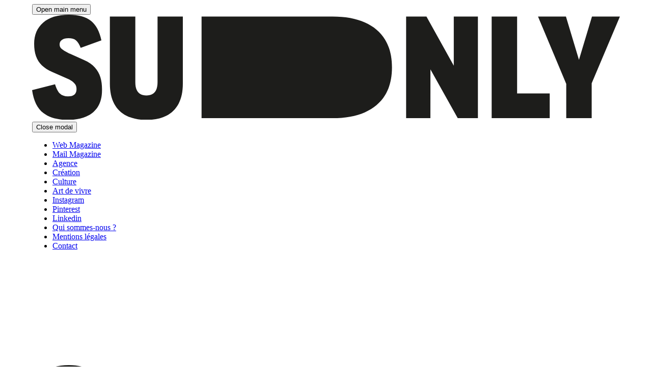

--- FILE ---
content_type: text/html; charset=UTF-8
request_url: https://sudnly.fr/newsletter/news-79-09-09-21/
body_size: 32793
content:
	<!doctype html>
<!--[if lt IE 9]><html class="no-js no-svg ie lt-ie9 lt-ie8 lt-ie7" lang="fr-FR" prefix="og: https://ogp.me/ns#"> <![endif]-->
<!--[if IE 9]><html class="no-js no-svg ie ie9 lt-ie9 lt-ie8" lang="fr-FR" prefix="og: https://ogp.me/ns#"> <![endif]-->
<!--[if gt IE 9]><!--><html class="no-js no-svg" lang="fr-FR" prefix="og: https://ogp.me/ns#"> <!--<![endif]-->
<head>
    <meta charset="UTF-8" />
    <meta name="description" content="Le nouveau média du Sud, Création, Culture, Art de vivre">
    <meta http-equiv="Content-Type" content="text/html; charset=UTF-8" />
    <meta http-equiv="X-UA-Compatible" content="IE=edge">
    <meta name="viewport" content="width=device-width, initial-scale=1">
    <meta name="p:domain_verify" content="16e5153e0cb7250a8c74072129205a0d"/>
    <link rel="author" href="https://sudnly.fr/wp-content/themes/sundly/humans.txt" />
    <link rel="pingback" href="https://sudnly.fr/xmlrpc.php" />
    <link rel="profile" href="http://gmpg.org/xfn/11">
    <link rel="preconnect" href="https://fonts.googleapis.com"> 
    <link rel="preconnect" href="https://fonts.gstatic.com" crossorigin> 
    	<style>img:is([sizes="auto" i], [sizes^="auto," i]) { contain-intrinsic-size: 3000px 1500px }</style>
	
<!-- Optimisation des moteurs de recherche par Rank Math - https://rankmath.com/ -->
<title>édition du 09/09/21 n°79 | Sudnly</title>
<meta name="description" content="Souriez, c&#039;est la rentrée. Plus de voisins de location Airbnb qui parlent fort et boivent trop, plus de moustiques avides de rhésus variés, plus de"/>
<meta name="robots" content="follow, index, max-snippet:-1, max-video-preview:-1, max-image-preview:large"/>
<link rel="canonical" href="https://sudnly.fr/newsletter/news-79-09-09-21/" />
<meta property="og:locale" content="fr_FR" />
<meta property="og:type" content="article" />
<meta property="og:title" content="édition du 09/09/21 n°79 | Sudnly" />
<meta property="og:description" content="Souriez, c&#039;est la rentrée. Plus de voisins de location Airbnb qui parlent fort et boivent trop, plus de moustiques avides de rhésus variés, plus de" />
<meta property="og:url" content="https://sudnly.fr/newsletter/news-79-09-09-21/" />
<meta property="og:site_name" content="Sudnly" />
<meta property="article:publisher" content="https://www.facebook.com/e.outremer/" />
<meta property="og:updated_time" content="2023-03-28T15:58:55+02:00" />
<meta property="og:image" content="https://sudnly.fr/wp-content/uploads/2023/01/carre-news-300X300-6.png" />
<meta property="og:image:secure_url" content="https://sudnly.fr/wp-content/uploads/2023/01/carre-news-300X300-6.png" />
<meta property="og:image:width" content="300" />
<meta property="og:image:height" content="300" />
<meta property="og:image:alt" content="édition du 09/09/21 n°79" />
<meta property="og:image:type" content="image/png" />
<meta property="article:published_time" content="2021-09-09T00:00:00+02:00" />
<meta property="article:modified_time" content="2023-03-28T15:58:55+02:00" />
<meta name="twitter:card" content="summary_large_image" />
<meta name="twitter:title" content="édition du 09/09/21 n°79 | Sudnly" />
<meta name="twitter:description" content="Souriez, c&#039;est la rentrée. Plus de voisins de location Airbnb qui parlent fort et boivent trop, plus de moustiques avides de rhésus variés, plus de" />
<meta name="twitter:site" content="@ommd_mcmd" />
<meta name="twitter:creator" content="@ommd_mcmd" />
<meta name="twitter:image" content="https://sudnly.fr/wp-content/uploads/2023/01/carre-news-300X300-6.png" />
<meta name="twitter:label1" content="Écrit par" />
<meta name="twitter:data1" content="Morgane Haslé" />
<meta name="twitter:label2" content="Temps de lecture" />
<meta name="twitter:data2" content="5 minutes" />
<script type="application/ld+json" class="rank-math-schema">{"@context":"https://schema.org","@graph":[{"@type":["NewsMediaOrganization","Organization"],"@id":"https://sudnly.fr/#organization","name":"Outremer M\u00e9diterran\u00e9e","url":"https://sudnly.fr","sameAs":["https://www.facebook.com/e.outremer/","https://twitter.com/ommd_mcmd","https://www.instagram.com/e.outremer/?hl=fr","https://www.linkedin.com/company/outremer-m%c3%a9diterran%c3%a9e/","https://www.pinterest.fr/source/sudnly.test/"]},{"@type":"WebSite","@id":"https://sudnly.fr/#website","url":"https://sudnly.fr","name":"Sudnly","publisher":{"@id":"https://sudnly.fr/#organization"},"inLanguage":"fr-FR"},{"@type":"ImageObject","@id":"https://sudnly.fr/wp-content/uploads/2023/01/carre-news-300X300-6.png","url":"https://sudnly.fr/wp-content/uploads/2023/01/carre-news-300X300-6.png","width":"300","height":"300","inLanguage":"fr-FR"},{"@type":"BreadcrumbList","@id":"https://sudnly.fr/newsletter/news-79-09-09-21/#breadcrumb","itemListElement":[{"@type":"ListItem","position":"1","item":{"@id":"https://sudnly.fr","name":"Accueil"}},{"@type":"ListItem","position":"2","item":{"@id":"https://sudnly.fr/newsletter/","name":"Newsletters"}},{"@type":"ListItem","position":"3","item":{"@id":"https://sudnly.fr/newsletter/news-79-09-09-21/","name":"\u00e9dition du 09/09/21 n\u00b079"}}]},{"@type":"WebPage","@id":"https://sudnly.fr/newsletter/news-79-09-09-21/#webpage","url":"https://sudnly.fr/newsletter/news-79-09-09-21/","name":"\u00e9dition du 09/09/21 n\u00b079 | Sudnly","datePublished":"2021-09-09T00:00:00+02:00","dateModified":"2023-03-28T15:58:55+02:00","isPartOf":{"@id":"https://sudnly.fr/#website"},"primaryImageOfPage":{"@id":"https://sudnly.fr/wp-content/uploads/2023/01/carre-news-300X300-6.png"},"inLanguage":"fr-FR","breadcrumb":{"@id":"https://sudnly.fr/newsletter/news-79-09-09-21/#breadcrumb"}},{"@type":"Person","@id":"https://sudnly.fr/author/morgane/","name":"Morgane Hasl\u00e9","url":"https://sudnly.fr/author/morgane/","image":{"@type":"ImageObject","@id":"https://secure.gravatar.com/avatar/c5c895ca61af38ed70d29d54794b9427d4f43f9c527f499f23db34125bbc3fb8?s=96&amp;d=mm&amp;r=g","url":"https://secure.gravatar.com/avatar/c5c895ca61af38ed70d29d54794b9427d4f43f9c527f499f23db34125bbc3fb8?s=96&amp;d=mm&amp;r=g","caption":"Morgane Hasl\u00e9","inLanguage":"fr-FR"},"worksFor":{"@id":"https://sudnly.fr/#organization"}},{"@type":"NewsArticle","headline":"\u00e9dition du 09/09/21 n\u00b079 | Sudnly","datePublished":"2021-09-09T00:00:00+02:00","dateModified":"2023-03-28T15:58:55+02:00","author":{"@id":"https://sudnly.fr/author/morgane/","name":"Morgane Hasl\u00e9"},"publisher":{"@id":"https://sudnly.fr/#organization"},"description":"Souriez, c&#039;est la rentr\u00e9e. Plus de voisins de location Airbnb qui parlent fort et boivent trop, plus de moustiques avides de rh\u00e9sus vari\u00e9s, plus de","name":"\u00e9dition du 09/09/21 n\u00b079 | Sudnly","@id":"https://sudnly.fr/newsletter/news-79-09-09-21/#richSnippet","isPartOf":{"@id":"https://sudnly.fr/newsletter/news-79-09-09-21/#webpage"},"image":{"@id":"https://sudnly.fr/wp-content/uploads/2023/01/carre-news-300X300-6.png"},"inLanguage":"fr-FR","mainEntityOfPage":{"@id":"https://sudnly.fr/newsletter/news-79-09-09-21/#webpage"}}]}</script>
<!-- /Extension Rank Math WordPress SEO -->

<link rel='dns-prefetch' href='//fonts.googleapis.com' />
<link rel="alternate" type="application/rss+xml" title="Sudnly &raquo; Flux" href="https://sudnly.fr/feed/" />
<link rel="alternate" type="application/rss+xml" title="Sudnly &raquo; Flux des commentaires" href="https://sudnly.fr/comments/feed/" />
<link rel='stylesheet' id='wp-block-library-css' href='https://sudnly.fr/wp-includes/css/dist/block-library/style.min.css?ver=6.8.3' type='text/css' media='all' />
<style id='classic-theme-styles-inline-css' type='text/css'>
/*! This file is auto-generated */
.wp-block-button__link{color:#fff;background-color:#32373c;border-radius:9999px;box-shadow:none;text-decoration:none;padding:calc(.667em + 2px) calc(1.333em + 2px);font-size:1.125em}.wp-block-file__button{background:#32373c;color:#fff;text-decoration:none}
</style>
<link rel='stylesheet' id='wp-components-css' href='https://sudnly.fr/wp-includes/css/dist/components/style.min.css?ver=6.8.3' type='text/css' media='all' />
<link rel='stylesheet' id='wp-preferences-css' href='https://sudnly.fr/wp-includes/css/dist/preferences/style.min.css?ver=6.8.3' type='text/css' media='all' />
<link rel='stylesheet' id='wp-block-editor-css' href='https://sudnly.fr/wp-includes/css/dist/block-editor/style.min.css?ver=6.8.3' type='text/css' media='all' />
<link rel='stylesheet' id='popup-maker-block-library-style-css' href='https://sudnly.fr/wp-content/plugins/popup-maker/dist/packages/block-library-style.css?ver=dbea705cfafe089d65f1' type='text/css' media='all' />
<style id='global-styles-inline-css' type='text/css'>
:root{--wp--preset--aspect-ratio--square: 1;--wp--preset--aspect-ratio--4-3: 4/3;--wp--preset--aspect-ratio--3-4: 3/4;--wp--preset--aspect-ratio--3-2: 3/2;--wp--preset--aspect-ratio--2-3: 2/3;--wp--preset--aspect-ratio--16-9: 16/9;--wp--preset--aspect-ratio--9-16: 9/16;--wp--preset--color--black: #000000;--wp--preset--color--cyan-bluish-gray: #abb8c3;--wp--preset--color--white: #ffffff;--wp--preset--color--pale-pink: #f78da7;--wp--preset--color--vivid-red: #cf2e2e;--wp--preset--color--luminous-vivid-orange: #ff6900;--wp--preset--color--luminous-vivid-amber: #fcb900;--wp--preset--color--light-green-cyan: #7bdcb5;--wp--preset--color--vivid-green-cyan: #00d084;--wp--preset--color--pale-cyan-blue: #8ed1fc;--wp--preset--color--vivid-cyan-blue: #0693e3;--wp--preset--color--vivid-purple: #9b51e0;--wp--preset--gradient--vivid-cyan-blue-to-vivid-purple: linear-gradient(135deg,rgba(6,147,227,1) 0%,rgb(155,81,224) 100%);--wp--preset--gradient--light-green-cyan-to-vivid-green-cyan: linear-gradient(135deg,rgb(122,220,180) 0%,rgb(0,208,130) 100%);--wp--preset--gradient--luminous-vivid-amber-to-luminous-vivid-orange: linear-gradient(135deg,rgba(252,185,0,1) 0%,rgba(255,105,0,1) 100%);--wp--preset--gradient--luminous-vivid-orange-to-vivid-red: linear-gradient(135deg,rgba(255,105,0,1) 0%,rgb(207,46,46) 100%);--wp--preset--gradient--very-light-gray-to-cyan-bluish-gray: linear-gradient(135deg,rgb(238,238,238) 0%,rgb(169,184,195) 100%);--wp--preset--gradient--cool-to-warm-spectrum: linear-gradient(135deg,rgb(74,234,220) 0%,rgb(151,120,209) 20%,rgb(207,42,186) 40%,rgb(238,44,130) 60%,rgb(251,105,98) 80%,rgb(254,248,76) 100%);--wp--preset--gradient--blush-light-purple: linear-gradient(135deg,rgb(255,206,236) 0%,rgb(152,150,240) 100%);--wp--preset--gradient--blush-bordeaux: linear-gradient(135deg,rgb(254,205,165) 0%,rgb(254,45,45) 50%,rgb(107,0,62) 100%);--wp--preset--gradient--luminous-dusk: linear-gradient(135deg,rgb(255,203,112) 0%,rgb(199,81,192) 50%,rgb(65,88,208) 100%);--wp--preset--gradient--pale-ocean: linear-gradient(135deg,rgb(255,245,203) 0%,rgb(182,227,212) 50%,rgb(51,167,181) 100%);--wp--preset--gradient--electric-grass: linear-gradient(135deg,rgb(202,248,128) 0%,rgb(113,206,126) 100%);--wp--preset--gradient--midnight: linear-gradient(135deg,rgb(2,3,129) 0%,rgb(40,116,252) 100%);--wp--preset--font-size--small: 13px;--wp--preset--font-size--medium: 20px;--wp--preset--font-size--large: 36px;--wp--preset--font-size--x-large: 42px;--wp--preset--spacing--20: 0.44rem;--wp--preset--spacing--30: 0.67rem;--wp--preset--spacing--40: 1rem;--wp--preset--spacing--50: 1.5rem;--wp--preset--spacing--60: 2.25rem;--wp--preset--spacing--70: 3.38rem;--wp--preset--spacing--80: 5.06rem;--wp--preset--shadow--natural: 6px 6px 9px rgba(0, 0, 0, 0.2);--wp--preset--shadow--deep: 12px 12px 50px rgba(0, 0, 0, 0.4);--wp--preset--shadow--sharp: 6px 6px 0px rgba(0, 0, 0, 0.2);--wp--preset--shadow--outlined: 6px 6px 0px -3px rgba(255, 255, 255, 1), 6px 6px rgba(0, 0, 0, 1);--wp--preset--shadow--crisp: 6px 6px 0px rgba(0, 0, 0, 1);}:where(.is-layout-flex){gap: 0.5em;}:where(.is-layout-grid){gap: 0.5em;}body .is-layout-flex{display: flex;}.is-layout-flex{flex-wrap: wrap;align-items: center;}.is-layout-flex > :is(*, div){margin: 0;}body .is-layout-grid{display: grid;}.is-layout-grid > :is(*, div){margin: 0;}:where(.wp-block-columns.is-layout-flex){gap: 2em;}:where(.wp-block-columns.is-layout-grid){gap: 2em;}:where(.wp-block-post-template.is-layout-flex){gap: 1.25em;}:where(.wp-block-post-template.is-layout-grid){gap: 1.25em;}.has-black-color{color: var(--wp--preset--color--black) !important;}.has-cyan-bluish-gray-color{color: var(--wp--preset--color--cyan-bluish-gray) !important;}.has-white-color{color: var(--wp--preset--color--white) !important;}.has-pale-pink-color{color: var(--wp--preset--color--pale-pink) !important;}.has-vivid-red-color{color: var(--wp--preset--color--vivid-red) !important;}.has-luminous-vivid-orange-color{color: var(--wp--preset--color--luminous-vivid-orange) !important;}.has-luminous-vivid-amber-color{color: var(--wp--preset--color--luminous-vivid-amber) !important;}.has-light-green-cyan-color{color: var(--wp--preset--color--light-green-cyan) !important;}.has-vivid-green-cyan-color{color: var(--wp--preset--color--vivid-green-cyan) !important;}.has-pale-cyan-blue-color{color: var(--wp--preset--color--pale-cyan-blue) !important;}.has-vivid-cyan-blue-color{color: var(--wp--preset--color--vivid-cyan-blue) !important;}.has-vivid-purple-color{color: var(--wp--preset--color--vivid-purple) !important;}.has-black-background-color{background-color: var(--wp--preset--color--black) !important;}.has-cyan-bluish-gray-background-color{background-color: var(--wp--preset--color--cyan-bluish-gray) !important;}.has-white-background-color{background-color: var(--wp--preset--color--white) !important;}.has-pale-pink-background-color{background-color: var(--wp--preset--color--pale-pink) !important;}.has-vivid-red-background-color{background-color: var(--wp--preset--color--vivid-red) !important;}.has-luminous-vivid-orange-background-color{background-color: var(--wp--preset--color--luminous-vivid-orange) !important;}.has-luminous-vivid-amber-background-color{background-color: var(--wp--preset--color--luminous-vivid-amber) !important;}.has-light-green-cyan-background-color{background-color: var(--wp--preset--color--light-green-cyan) !important;}.has-vivid-green-cyan-background-color{background-color: var(--wp--preset--color--vivid-green-cyan) !important;}.has-pale-cyan-blue-background-color{background-color: var(--wp--preset--color--pale-cyan-blue) !important;}.has-vivid-cyan-blue-background-color{background-color: var(--wp--preset--color--vivid-cyan-blue) !important;}.has-vivid-purple-background-color{background-color: var(--wp--preset--color--vivid-purple) !important;}.has-black-border-color{border-color: var(--wp--preset--color--black) !important;}.has-cyan-bluish-gray-border-color{border-color: var(--wp--preset--color--cyan-bluish-gray) !important;}.has-white-border-color{border-color: var(--wp--preset--color--white) !important;}.has-pale-pink-border-color{border-color: var(--wp--preset--color--pale-pink) !important;}.has-vivid-red-border-color{border-color: var(--wp--preset--color--vivid-red) !important;}.has-luminous-vivid-orange-border-color{border-color: var(--wp--preset--color--luminous-vivid-orange) !important;}.has-luminous-vivid-amber-border-color{border-color: var(--wp--preset--color--luminous-vivid-amber) !important;}.has-light-green-cyan-border-color{border-color: var(--wp--preset--color--light-green-cyan) !important;}.has-vivid-green-cyan-border-color{border-color: var(--wp--preset--color--vivid-green-cyan) !important;}.has-pale-cyan-blue-border-color{border-color: var(--wp--preset--color--pale-cyan-blue) !important;}.has-vivid-cyan-blue-border-color{border-color: var(--wp--preset--color--vivid-cyan-blue) !important;}.has-vivid-purple-border-color{border-color: var(--wp--preset--color--vivid-purple) !important;}.has-vivid-cyan-blue-to-vivid-purple-gradient-background{background: var(--wp--preset--gradient--vivid-cyan-blue-to-vivid-purple) !important;}.has-light-green-cyan-to-vivid-green-cyan-gradient-background{background: var(--wp--preset--gradient--light-green-cyan-to-vivid-green-cyan) !important;}.has-luminous-vivid-amber-to-luminous-vivid-orange-gradient-background{background: var(--wp--preset--gradient--luminous-vivid-amber-to-luminous-vivid-orange) !important;}.has-luminous-vivid-orange-to-vivid-red-gradient-background{background: var(--wp--preset--gradient--luminous-vivid-orange-to-vivid-red) !important;}.has-very-light-gray-to-cyan-bluish-gray-gradient-background{background: var(--wp--preset--gradient--very-light-gray-to-cyan-bluish-gray) !important;}.has-cool-to-warm-spectrum-gradient-background{background: var(--wp--preset--gradient--cool-to-warm-spectrum) !important;}.has-blush-light-purple-gradient-background{background: var(--wp--preset--gradient--blush-light-purple) !important;}.has-blush-bordeaux-gradient-background{background: var(--wp--preset--gradient--blush-bordeaux) !important;}.has-luminous-dusk-gradient-background{background: var(--wp--preset--gradient--luminous-dusk) !important;}.has-pale-ocean-gradient-background{background: var(--wp--preset--gradient--pale-ocean) !important;}.has-electric-grass-gradient-background{background: var(--wp--preset--gradient--electric-grass) !important;}.has-midnight-gradient-background{background: var(--wp--preset--gradient--midnight) !important;}.has-small-font-size{font-size: var(--wp--preset--font-size--small) !important;}.has-medium-font-size{font-size: var(--wp--preset--font-size--medium) !important;}.has-large-font-size{font-size: var(--wp--preset--font-size--large) !important;}.has-x-large-font-size{font-size: var(--wp--preset--font-size--x-large) !important;}
:where(.wp-block-post-template.is-layout-flex){gap: 1.25em;}:where(.wp-block-post-template.is-layout-grid){gap: 1.25em;}
:where(.wp-block-columns.is-layout-flex){gap: 2em;}:where(.wp-block-columns.is-layout-grid){gap: 2em;}
:root :where(.wp-block-pullquote){font-size: 1.5em;line-height: 1.6;}
</style>
<link rel='stylesheet' id='google-fonts-css' href='//fonts.googleapis.com/css2?family=Source+Serif+Pro%3Aital%2Cwght%400%2C400%3B0%2C600%3B1%2C400%3B1%2C600&#038;display=swap&#038;ver=1.0.0' type='text/css' media='all' />
<link rel='stylesheet' id='afg-style-css' href='https://sudnly.fr/wp-content/themes/sundly/static/css/app.min.css?ver=1.2.9' type='text/css' media='all' />
<link rel='stylesheet' id='afg-custom-styles-css' href='https://sudnly.fr/wp-content/themes/sundly/static/css/custom-styles.css?ver=1.2.9' type='text/css' media='all' />
<style id='afg-custom-styles-inline-css' type='text/css'>
.pt-0{padding-top:0px!important;}.pt-5{padding-top:5px!important;}.pt-10{padding-top:10px!important;}.pt-15{padding-top:15px!important;}.pt-20{padding-top:20px!important;}.pt-25{padding-top:25px!important;}.pt-30{padding-top:30px!important;}.pt-35{padding-top:35px!important;}.pt-40{padding-top:40px!important;}.pt-45{padding-top:45px!important;}.pt-50{padding-top:50px!important;}.pt-55{padding-top:55px!important;}.pt-60{padding-top:60px!important;}.pt-65{padding-top:65px!important;}.pt-70{padding-top:70px!important;}.pt-75{padding-top:75px!important;}.pt-80{padding-top:80px!important;}.pt-85{padding-top:85px!important;}.pt-90{padding-top:90px!important;}.pt-95{padding-top:95px!important;}.pt-100{padding-top:100px!important;}.pt-105{padding-top:105px!important;}.pt-110{padding-top:110px!important;}.pt-115{padding-top:115px!important;}.pt-120{padding-top:120px!important;}.pt-125{padding-top:125px!important;}.pt-130{padding-top:130px!important;}.pt-135{padding-top:135px!important;}.pt-140{padding-top:140px!important;}.pt-145{padding-top:145px!important;}.pt-150{padding-top:150px!important;}@media (max-width:992px) {.pt-55{padding-top:28px!important;}.pt-60{padding-top:30px!important;}.pt-65{padding-top:33px!important;}.pt-70{padding-top:35px!important;}.pt-75{padding-top:38px!important;}.pt-80{padding-top:40px!important;}.pt-85{padding-top:43px!important;}.pt-90{padding-top:45px!important;}.pt-95{padding-top:48px!important;}.pt-100{padding-top:50px!important;}.pt-105{padding-top:53px!important;}.pt-110{padding-top:55px!important;}.pt-115{padding-top:58px!important;}.pt-120{padding-top:60px!important;}.pt-125{padding-top:63px!important;}.pt-130{padding-top:65px!important;}.pt-135{padding-top:68px!important;}.pt-140{padding-top:70px!important;}.pt-145{padding-top:73px!important;}.pt-150{padding-top:75px!important;}}.pr-0{padding-right:0px!important;}.pr-5{padding-right:5px!important;}.pr-10{padding-right:10px!important;}.pr-15{padding-right:15px!important;}.pr-20{padding-right:20px!important;}.pr-25{padding-right:25px!important;}.pr-30{padding-right:30px!important;}.pr-35{padding-right:35px!important;}.pr-40{padding-right:40px!important;}.pr-45{padding-right:45px!important;}.pr-50{padding-right:50px!important;}.pr-55{padding-right:55px!important;}.pr-60{padding-right:60px!important;}.pr-65{padding-right:65px!important;}.pr-70{padding-right:70px!important;}.pr-75{padding-right:75px!important;}.pr-80{padding-right:80px!important;}.pr-85{padding-right:85px!important;}.pr-90{padding-right:90px!important;}.pr-95{padding-right:95px!important;}.pr-100{padding-right:100px!important;}.pr-105{padding-right:105px!important;}.pr-110{padding-right:110px!important;}.pr-115{padding-right:115px!important;}.pr-120{padding-right:120px!important;}.pr-125{padding-right:125px!important;}.pr-130{padding-right:130px!important;}.pr-135{padding-right:135px!important;}.pr-140{padding-right:140px!important;}.pr-145{padding-right:145px!important;}.pr-150{padding-right:150px!important;}@media (max-width:992px) {.pr-55{padding-right:28px!important;}.pr-60{padding-right:30px!important;}.pr-65{padding-right:33px!important;}.pr-70{padding-right:35px!important;}.pr-75{padding-right:38px!important;}.pr-80{padding-right:40px!important;}.pr-85{padding-right:43px!important;}.pr-90{padding-right:45px!important;}.pr-95{padding-right:48px!important;}.pr-100{padding-right:50px!important;}.pr-105{padding-right:53px!important;}.pr-110{padding-right:55px!important;}.pr-115{padding-right:58px!important;}.pr-120{padding-right:60px!important;}.pr-125{padding-right:63px!important;}.pr-130{padding-right:65px!important;}.pr-135{padding-right:68px!important;}.pr-140{padding-right:70px!important;}.pr-145{padding-right:73px!important;}.pr-150{padding-right:75px!important;}}.pb-0{padding-bottom:0px!important;}.pb-5{padding-bottom:5px!important;}.pb-10{padding-bottom:10px!important;}.pb-15{padding-bottom:15px!important;}.pb-20{padding-bottom:20px!important;}.pb-25{padding-bottom:25px!important;}.pb-30{padding-bottom:30px!important;}.pb-35{padding-bottom:35px!important;}.pb-40{padding-bottom:40px!important;}.pb-45{padding-bottom:45px!important;}.pb-50{padding-bottom:50px!important;}.pb-55{padding-bottom:55px!important;}.pb-60{padding-bottom:60px!important;}.pb-65{padding-bottom:65px!important;}.pb-70{padding-bottom:70px!important;}.pb-75{padding-bottom:75px!important;}.pb-80{padding-bottom:80px!important;}.pb-85{padding-bottom:85px!important;}.pb-90{padding-bottom:90px!important;}.pb-95{padding-bottom:95px!important;}.pb-100{padding-bottom:100px!important;}.pb-105{padding-bottom:105px!important;}.pb-110{padding-bottom:110px!important;}.pb-115{padding-bottom:115px!important;}.pb-120{padding-bottom:120px!important;}.pb-125{padding-bottom:125px!important;}.pb-130{padding-bottom:130px!important;}.pb-135{padding-bottom:135px!important;}.pb-140{padding-bottom:140px!important;}.pb-145{padding-bottom:145px!important;}.pb-150{padding-bottom:150px!important;}@media (max-width:992px) {.pb-55{padding-bottom:28px!important;}.pb-60{padding-bottom:30px!important;}.pb-65{padding-bottom:33px!important;}.pb-70{padding-bottom:35px!important;}.pb-75{padding-bottom:38px!important;}.pb-80{padding-bottom:40px!important;}.pb-85{padding-bottom:43px!important;}.pb-90{padding-bottom:45px!important;}.pb-95{padding-bottom:48px!important;}.pb-100{padding-bottom:50px!important;}.pb-105{padding-bottom:53px!important;}.pb-110{padding-bottom:55px!important;}.pb-115{padding-bottom:58px!important;}.pb-120{padding-bottom:60px!important;}.pb-125{padding-bottom:63px!important;}.pb-130{padding-bottom:65px!important;}.pb-135{padding-bottom:68px!important;}.pb-140{padding-bottom:70px!important;}.pb-145{padding-bottom:73px!important;}.pb-150{padding-bottom:75px!important;}}.pl-0{padding-left:0px!important;}.pl-5{padding-left:5px!important;}.pl-10{padding-left:10px!important;}.pl-15{padding-left:15px!important;}.pl-20{padding-left:20px!important;}.pl-25{padding-left:25px!important;}.pl-30{padding-left:30px!important;}.pl-35{padding-left:35px!important;}.pl-40{padding-left:40px!important;}.pl-45{padding-left:45px!important;}.pl-50{padding-left:50px!important;}.pl-55{padding-left:55px!important;}.pl-60{padding-left:60px!important;}.pl-65{padding-left:65px!important;}.pl-70{padding-left:70px!important;}.pl-75{padding-left:75px!important;}.pl-80{padding-left:80px!important;}.pl-85{padding-left:85px!important;}.pl-90{padding-left:90px!important;}.pl-95{padding-left:95px!important;}.pl-100{padding-left:100px!important;}.pl-105{padding-left:105px!important;}.pl-110{padding-left:110px!important;}.pl-115{padding-left:115px!important;}.pl-120{padding-left:120px!important;}.pl-125{padding-left:125px!important;}.pl-130{padding-left:130px!important;}.pl-135{padding-left:135px!important;}.pl-140{padding-left:140px!important;}.pl-145{padding-left:145px!important;}.pl-150{padding-left:150px!important;}@media (max-width:992px) {.pl-55{padding-left:28px!important;}.pl-60{padding-left:30px!important;}.pl-65{padding-left:33px!important;}.pl-70{padding-left:35px!important;}.pl-75{padding-left:38px!important;}.pl-80{padding-left:40px!important;}.pl-85{padding-left:43px!important;}.pl-90{padding-left:45px!important;}.pl-95{padding-left:48px!important;}.pl-100{padding-left:50px!important;}.pl-105{padding-left:53px!important;}.pl-110{padding-left:55px!important;}.pl-115{padding-left:58px!important;}.pl-120{padding-left:60px!important;}.pl-125{padding-left:63px!important;}.pl-130{padding-left:65px!important;}.pl-135{padding-left:68px!important;}.pl-140{padding-left:70px!important;}.pl-145{padding-left:73px!important;}.pl-150{padding-left:75px!important;}}.mt-0{margin-top:0px!important;}.mt-5{margin-top:5px!important;}.mt-10{margin-top:10px!important;}.mt-15{margin-top:15px!important;}.mt-20{margin-top:20px!important;}.mt-25{margin-top:25px!important;}.mt-30{margin-top:30px!important;}.mt-35{margin-top:35px!important;}.mt-40{margin-top:40px!important;}.mt-45{margin-top:45px!important;}.mt-50{margin-top:50px!important;}.mt-55{margin-top:55px!important;}.mt-60{margin-top:60px!important;}.mt-65{margin-top:65px!important;}.mt-70{margin-top:70px!important;}.mt-75{margin-top:75px!important;}.mt-80{margin-top:80px!important;}.mt-85{margin-top:85px!important;}.mt-90{margin-top:90px!important;}.mt-95{margin-top:95px!important;}.mt-100{margin-top:100px!important;}.mt-105{margin-top:105px!important;}.mt-110{margin-top:110px!important;}.mt-115{margin-top:115px!important;}.mt-120{margin-top:120px!important;}.mt-125{margin-top:125px!important;}.mt-130{margin-top:130px!important;}.mt-135{margin-top:135px!important;}.mt-140{margin-top:140px!important;}.mt-145{margin-top:145px!important;}.mt-150{margin-top:150px!important;}@media (max-width:992px) {.mt-55{margin-top:28px!important;}.mt-60{margin-top:30px!important;}.mt-65{margin-top:33px!important;}.mt-70{margin-top:35px!important;}.mt-75{margin-top:38px!important;}.mt-80{margin-top:40px!important;}.mt-85{margin-top:43px!important;}.mt-90{margin-top:45px!important;}.mt-95{margin-top:48px!important;}.mt-100{margin-top:50px!important;}.mt-105{margin-top:53px!important;}.mt-110{margin-top:55px!important;}.mt-115{margin-top:58px!important;}.mt-120{margin-top:60px!important;}.mt-125{margin-top:63px!important;}.mt-130{margin-top:65px!important;}.mt-135{margin-top:68px!important;}.mt-140{margin-top:70px!important;}.mt-145{margin-top:73px!important;}.mt-150{margin-top:75px!important;}}.mr-0{margin-right:0px!important;}.mr-5{margin-right:5px!important;}.mr-10{margin-right:10px!important;}.mr-15{margin-right:15px!important;}.mr-20{margin-right:20px!important;}.mr-25{margin-right:25px!important;}.mr-30{margin-right:30px!important;}.mr-35{margin-right:35px!important;}.mr-40{margin-right:40px!important;}.mr-45{margin-right:45px!important;}.mr-50{margin-right:50px!important;}.mr-55{margin-right:55px!important;}.mr-60{margin-right:60px!important;}.mr-65{margin-right:65px!important;}.mr-70{margin-right:70px!important;}.mr-75{margin-right:75px!important;}.mr-80{margin-right:80px!important;}.mr-85{margin-right:85px!important;}.mr-90{margin-right:90px!important;}.mr-95{margin-right:95px!important;}.mr-100{margin-right:100px!important;}.mr-105{margin-right:105px!important;}.mr-110{margin-right:110px!important;}.mr-115{margin-right:115px!important;}.mr-120{margin-right:120px!important;}.mr-125{margin-right:125px!important;}.mr-130{margin-right:130px!important;}.mr-135{margin-right:135px!important;}.mr-140{margin-right:140px!important;}.mr-145{margin-right:145px!important;}.mr-150{margin-right:150px!important;}@media (max-width:992px) {.mr-55{margin-right:28px!important;}.mr-60{margin-right:30px!important;}.mr-65{margin-right:33px!important;}.mr-70{margin-right:35px!important;}.mr-75{margin-right:38px!important;}.mr-80{margin-right:40px!important;}.mr-85{margin-right:43px!important;}.mr-90{margin-right:45px!important;}.mr-95{margin-right:48px!important;}.mr-100{margin-right:50px!important;}.mr-105{margin-right:53px!important;}.mr-110{margin-right:55px!important;}.mr-115{margin-right:58px!important;}.mr-120{margin-right:60px!important;}.mr-125{margin-right:63px!important;}.mr-130{margin-right:65px!important;}.mr-135{margin-right:68px!important;}.mr-140{margin-right:70px!important;}.mr-145{margin-right:73px!important;}.mr-150{margin-right:75px!important;}}.mb-0{margin-bottom:0px!important;}.mb-5{margin-bottom:5px!important;}.mb-10{margin-bottom:10px!important;}.mb-15{margin-bottom:15px!important;}.mb-20{margin-bottom:20px!important;}.mb-25{margin-bottom:25px!important;}.mb-30{margin-bottom:30px!important;}.mb-35{margin-bottom:35px!important;}.mb-40{margin-bottom:40px!important;}.mb-45{margin-bottom:45px!important;}.mb-50{margin-bottom:50px!important;}.mb-55{margin-bottom:55px!important;}.mb-60{margin-bottom:60px!important;}.mb-65{margin-bottom:65px!important;}.mb-70{margin-bottom:70px!important;}.mb-75{margin-bottom:75px!important;}.mb-80{margin-bottom:80px!important;}.mb-85{margin-bottom:85px!important;}.mb-90{margin-bottom:90px!important;}.mb-95{margin-bottom:95px!important;}.mb-100{margin-bottom:100px!important;}.mb-105{margin-bottom:105px!important;}.mb-110{margin-bottom:110px!important;}.mb-115{margin-bottom:115px!important;}.mb-120{margin-bottom:120px!important;}.mb-125{margin-bottom:125px!important;}.mb-130{margin-bottom:130px!important;}.mb-135{margin-bottom:135px!important;}.mb-140{margin-bottom:140px!important;}.mb-145{margin-bottom:145px!important;}.mb-150{margin-bottom:150px!important;}@media (max-width:992px) {.mb-55{margin-bottom:28px!important;}.mb-60{margin-bottom:30px!important;}.mb-65{margin-bottom:33px!important;}.mb-70{margin-bottom:35px!important;}.mb-75{margin-bottom:38px!important;}.mb-80{margin-bottom:40px!important;}.mb-85{margin-bottom:43px!important;}.mb-90{margin-bottom:45px!important;}.mb-95{margin-bottom:48px!important;}.mb-100{margin-bottom:50px!important;}.mb-105{margin-bottom:53px!important;}.mb-110{margin-bottom:55px!important;}.mb-115{margin-bottom:58px!important;}.mb-120{margin-bottom:60px!important;}.mb-125{margin-bottom:63px!important;}.mb-130{margin-bottom:65px!important;}.mb-135{margin-bottom:68px!important;}.mb-140{margin-bottom:70px!important;}.mb-145{margin-bottom:73px!important;}.mb-150{margin-bottom:75px!important;}}.ml-0{margin-left:0px!important;}.ml-5{margin-left:5px!important;}.ml-10{margin-left:10px!important;}.ml-15{margin-left:15px!important;}.ml-20{margin-left:20px!important;}.ml-25{margin-left:25px!important;}.ml-30{margin-left:30px!important;}.ml-35{margin-left:35px!important;}.ml-40{margin-left:40px!important;}.ml-45{margin-left:45px!important;}.ml-50{margin-left:50px!important;}.ml-55{margin-left:55px!important;}.ml-60{margin-left:60px!important;}.ml-65{margin-left:65px!important;}.ml-70{margin-left:70px!important;}.ml-75{margin-left:75px!important;}.ml-80{margin-left:80px!important;}.ml-85{margin-left:85px!important;}.ml-90{margin-left:90px!important;}.ml-95{margin-left:95px!important;}.ml-100{margin-left:100px!important;}.ml-105{margin-left:105px!important;}.ml-110{margin-left:110px!important;}.ml-115{margin-left:115px!important;}.ml-120{margin-left:120px!important;}.ml-125{margin-left:125px!important;}.ml-130{margin-left:130px!important;}.ml-135{margin-left:135px!important;}.ml-140{margin-left:140px!important;}.ml-145{margin-left:145px!important;}.ml-150{margin-left:150px!important;}@media (max-width:992px) {.ml-55{margin-left:28px!important;}.ml-60{margin-left:30px!important;}.ml-65{margin-left:33px!important;}.ml-70{margin-left:35px!important;}.ml-75{margin-left:38px!important;}.ml-80{margin-left:40px!important;}.ml-85{margin-left:43px!important;}.ml-90{margin-left:45px!important;}.ml-95{margin-left:48px!important;}.ml-100{margin-left:50px!important;}.ml-105{margin-left:53px!important;}.ml-110{margin-left:55px!important;}.ml-115{margin-left:58px!important;}.ml-120{margin-left:60px!important;}.ml-125{margin-left:63px!important;}.ml-130{margin-left:65px!important;}.ml-135{margin-left:68px!important;}.ml-140{margin-left:70px!important;}.ml-145{margin-left:73px!important;}.ml-150{margin-left:75px!important;}}.lh-0{line-height:0px!important;}.lh-5{line-height:5px!important;}.lh-10{line-height:10px!important;}.lh-15{line-height:15px!important;}.lh-20{line-height:20px!important;}.lh-25{line-height:25px!important;}.lh-30{line-height:30px!important;}.lh-35{line-height:35px!important;}.lh-40{line-height:40px!important;}.lh-45{line-height:45px!important;}.lh-50{line-height:50px!important;}.lh-55{line-height:55px!important;}.lh-60{line-height:60px!important;}.lh-65{line-height:65px!important;}.lh-70{line-height:70px!important;}.lh-75{line-height:75px!important;}.lh-80{line-height:80px!important;}.lh-85{line-height:85px!important;}.lh-90{line-height:90px!important;}.lh-95{line-height:95px!important;}.lh-100{line-height:100px!important;}.lh-105{line-height:105px!important;}.lh-110{line-height:110px!important;}.lh-115{line-height:115px!important;}.lh-120{line-height:120px!important;}.lh-125{line-height:125px!important;}.lh-130{line-height:130px!important;}.lh-135{line-height:135px!important;}.lh-140{line-height:140px!important;}.lh-145{line-height:145px!important;}.lh-150{line-height:150px!important;}@media (max-width:992px) {.lh-55{line-height:28px!important;}.lh-60{line-height:30px!important;}.lh-65{line-height:33px!important;}.lh-70{line-height:35px!important;}.lh-75{line-height:38px!important;}.lh-80{line-height:40px!important;}.lh-85{line-height:43px!important;}.lh-90{line-height:45px!important;}.lh-95{line-height:48px!important;}.lh-100{line-height:50px!important;}.lh-105{line-height:53px!important;}.lh-110{line-height:55px!important;}.lh-115{line-height:58px!important;}.lh-120{line-height:60px!important;}.lh-125{line-height:63px!important;}.lh-130{line-height:65px!important;}.lh-135{line-height:68px!important;}.lh-140{line-height:70px!important;}.lh-145{line-height:73px!important;}.lh-150{line-height:75px!important;}}.px-0{padding-left:0px!important;}.px-0{padding-right:0px!important;}.px-5{padding-left:5px!important;}.px-5{padding-right:5px!important;}.px-10{padding-left:10px!important;}.px-10{padding-right:10px!important;}.px-15{padding-left:15px!important;}.px-15{padding-right:15px!important;}.px-20{padding-left:20px!important;}.px-20{padding-right:20px!important;}.px-25{padding-left:25px!important;}.px-25{padding-right:25px!important;}.px-30{padding-left:30px!important;}.px-30{padding-right:30px!important;}.px-35{padding-left:35px!important;}.px-35{padding-right:35px!important;}.px-40{padding-left:40px!important;}.px-40{padding-right:40px!important;}.px-45{padding-left:45px!important;}.px-45{padding-right:45px!important;}.px-50{padding-left:50px!important;}.px-50{padding-right:50px!important;}.px-55{padding-left:55px!important;}.px-55{padding-right:55px!important;}.px-60{padding-left:60px!important;}.px-60{padding-right:60px!important;}.px-65{padding-left:65px!important;}.px-65{padding-right:65px!important;}.px-70{padding-left:70px!important;}.px-70{padding-right:70px!important;}.px-75{padding-left:75px!important;}.px-75{padding-right:75px!important;}.px-80{padding-left:80px!important;}.px-80{padding-right:80px!important;}.px-85{padding-left:85px!important;}.px-85{padding-right:85px!important;}.px-90{padding-left:90px!important;}.px-90{padding-right:90px!important;}.px-95{padding-left:95px!important;}.px-95{padding-right:95px!important;}.px-100{padding-left:100px!important;}.px-100{padding-right:100px!important;}.px-105{padding-left:105px!important;}.px-105{padding-right:105px!important;}.px-110{padding-left:110px!important;}.px-110{padding-right:110px!important;}.px-115{padding-left:115px!important;}.px-115{padding-right:115px!important;}.px-120{padding-left:120px!important;}.px-120{padding-right:120px!important;}.px-125{padding-left:125px!important;}.px-125{padding-right:125px!important;}.px-130{padding-left:130px!important;}.px-130{padding-right:130px!important;}.px-135{padding-left:135px!important;}.px-135{padding-right:135px!important;}.px-140{padding-left:140px!important;}.px-140{padding-right:140px!important;}.px-145{padding-left:145px!important;}.px-145{padding-right:145px!important;}.px-150{padding-left:150px!important;}.px-150{padding-right:150px!important;}@media (max-width:992px) {.px-20{padding-left:15px!important;}.px-20{padding-right:15px!important;}.px-25{padding-left:15px!important;}.px-25{padding-right:15px!important;}.px-30{padding-left:15px!important;}.px-30{padding-right:15px!important;}.px-35{padding-left:15px!important;}.px-35{padding-right:15px!important;}.px-40{padding-left:15px!important;}.px-40{padding-right:15px!important;}.px-45{padding-left:15px!important;}.px-45{padding-right:15px!important;}.px-50{padding-left:15px!important;}.px-50{padding-right:15px!important;}.px-55{padding-left:15px!important;}.px-55{padding-right:15px!important;}.px-60{padding-left:15px!important;}.px-60{padding-right:15px!important;}.px-65{padding-left:15px!important;}.px-65{padding-right:15px!important;}.px-70{padding-left:15px!important;}.px-70{padding-right:15px!important;}.px-75{padding-left:15px!important;}.px-75{padding-right:15px!important;}.px-80{padding-left:15px!important;}.px-80{padding-right:15px!important;}.px-85{padding-left:15px!important;}.px-85{padding-right:15px!important;}.px-90{padding-left:15px!important;}.px-90{padding-right:15px!important;}.px-95{padding-left:15px!important;}.px-95{padding-right:15px!important;}.px-100{padding-left:15px!important;}.px-100{padding-right:15px!important;}.px-105{padding-left:15px!important;}.px-105{padding-right:15px!important;}.px-110{padding-left:15px!important;}.px-110{padding-right:15px!important;}.px-115{padding-left:15px!important;}.px-115{padding-right:15px!important;}.px-120{padding-left:15px!important;}.px-120{padding-right:15px!important;}.px-125{padding-left:15px!important;}.px-125{padding-right:15px!important;}.px-130{padding-left:15px!important;}.px-130{padding-right:15px!important;}.px-135{padding-left:15px!important;}.px-135{padding-right:15px!important;}.px-140{padding-left:15px!important;}.px-140{padding-right:15px!important;}.px-145{padding-left:15px!important;}.px-145{padding-right:15px!important;}.px-150{padding-left:15px!important;}.px-150{padding-right:15px!important;}}.py-0{padding-top:0px!important;}.py-0{padding-bottom:0px!important;}.py-5{padding-top:5px!important;}.py-5{padding-bottom:5px!important;}.py-10{padding-top:10px!important;}.py-10{padding-bottom:10px!important;}.py-15{padding-top:15px!important;}.py-15{padding-bottom:15px!important;}.py-20{padding-top:20px!important;}.py-20{padding-bottom:20px!important;}.py-25{padding-top:25px!important;}.py-25{padding-bottom:25px!important;}.py-30{padding-top:30px!important;}.py-30{padding-bottom:30px!important;}.py-35{padding-top:35px!important;}.py-35{padding-bottom:35px!important;}.py-40{padding-top:40px!important;}.py-40{padding-bottom:40px!important;}.py-45{padding-top:45px!important;}.py-45{padding-bottom:45px!important;}.py-50{padding-top:50px!important;}.py-50{padding-bottom:50px!important;}.py-55{padding-top:55px!important;}.py-55{padding-bottom:55px!important;}.py-60{padding-top:60px!important;}.py-60{padding-bottom:60px!important;}.py-65{padding-top:65px!important;}.py-65{padding-bottom:65px!important;}.py-70{padding-top:70px!important;}.py-70{padding-bottom:70px!important;}.py-75{padding-top:75px!important;}.py-75{padding-bottom:75px!important;}.py-80{padding-top:80px!important;}.py-80{padding-bottom:80px!important;}.py-85{padding-top:85px!important;}.py-85{padding-bottom:85px!important;}.py-90{padding-top:90px!important;}.py-90{padding-bottom:90px!important;}.py-95{padding-top:95px!important;}.py-95{padding-bottom:95px!important;}.py-100{padding-top:100px!important;}.py-100{padding-bottom:100px!important;}.py-105{padding-top:105px!important;}.py-105{padding-bottom:105px!important;}.py-110{padding-top:110px!important;}.py-110{padding-bottom:110px!important;}.py-115{padding-top:115px!important;}.py-115{padding-bottom:115px!important;}.py-120{padding-top:120px!important;}.py-120{padding-bottom:120px!important;}.py-125{padding-top:125px!important;}.py-125{padding-bottom:125px!important;}.py-130{padding-top:130px!important;}.py-130{padding-bottom:130px!important;}.py-135{padding-top:135px!important;}.py-135{padding-bottom:135px!important;}.py-140{padding-top:140px!important;}.py-140{padding-bottom:140px!important;}.py-145{padding-top:145px!important;}.py-145{padding-bottom:145px!important;}.py-150{padding-top:150px!important;}.py-150{padding-bottom:150px!important;}@media (max-width:992px) {.py-20{padding-top:15px!important;}.py-20{padding-bottom:15px!important;}.py-25{padding-top:15px!important;}.py-25{padding-bottom:15px!important;}.py-30{padding-top:15px!important;}.py-30{padding-bottom:15px!important;}.py-35{padding-top:15px!important;}.py-35{padding-bottom:15px!important;}.py-40{padding-top:15px!important;}.py-40{padding-bottom:15px!important;}.py-45{padding-top:15px!important;}.py-45{padding-bottom:15px!important;}.py-50{padding-top:15px!important;}.py-50{padding-bottom:15px!important;}.py-55{padding-top:15px!important;}.py-55{padding-bottom:15px!important;}.py-60{padding-top:15px!important;}.py-60{padding-bottom:15px!important;}.py-65{padding-top:15px!important;}.py-65{padding-bottom:15px!important;}.py-70{padding-top:15px!important;}.py-70{padding-bottom:15px!important;}.py-75{padding-top:15px!important;}.py-75{padding-bottom:15px!important;}.py-80{padding-top:15px!important;}.py-80{padding-bottom:15px!important;}.py-85{padding-top:15px!important;}.py-85{padding-bottom:15px!important;}.py-90{padding-top:15px!important;}.py-90{padding-bottom:15px!important;}.py-95{padding-top:15px!important;}.py-95{padding-bottom:15px!important;}.py-100{padding-top:15px!important;}.py-100{padding-bottom:15px!important;}.py-105{padding-top:15px!important;}.py-105{padding-bottom:15px!important;}.py-110{padding-top:15px!important;}.py-110{padding-bottom:15px!important;}.py-115{padding-top:15px!important;}.py-115{padding-bottom:15px!important;}.py-120{padding-top:15px!important;}.py-120{padding-bottom:15px!important;}.py-125{padding-top:15px!important;}.py-125{padding-bottom:15px!important;}.py-130{padding-top:15px!important;}.py-130{padding-bottom:15px!important;}.py-135{padding-top:15px!important;}.py-135{padding-bottom:15px!important;}.py-140{padding-top:15px!important;}.py-140{padding-bottom:15px!important;}.py-145{padding-top:15px!important;}.py-145{padding-bottom:15px!important;}.py-150{padding-top:15px!important;}.py-150{padding-bottom:15px!important;}}.has-color_3-color{color:#eec551;}.has-color_3-background-color{background-color:#eec551;}.has-color_1-color{color:#313131;}.has-color_1-background-color{background-color:#313131;}.has-color_2-color{color:#ffffff;}.has-color_2-background-color{background-color:#ffffff;}.has-color_4-color{color:#e6eeda;}.has-color_4-background-color{background-color:#e6eeda;}.has-color_5-color{color:#707070;}.has-color_5-background-color{background-color:#707070;}.has-color_6-color{color:#d1dbc3;}.has-color_6-background-color{background-color:#d1dbc3;}.has-color_7-color{color:#eeddaa;}.has-color_7-background-color{background-color:#eeddaa;}.has-color_8-color{color:#ffe081;}.has-color_8-background-color{background-color:#ffe081;}.has-color_9-color{color:#a1bb7d;}.has-color_9-background-color{background-color:#a1bb7d;}:root{--color_3:#eec551;--color_3-1:rgba(238,197,81,.1);--color_3-2:rgba(238,197,81,.2);--color_3-3:rgba(238,197,81,.3);--color_3-4:rgba(238,197,81,.4);--color_3-5:rgba(238,197,81,.5);--color_3-6:rgba(238,197,81,.6);--color_3-7:rgba(238,197,81,.7);--color_3-8:rgba(238,197,81,.8);--color_3-9:rgba(238,197,81,.9);--color_1:#313131;--color_1-1:rgba(49,49,49,.1);--color_1-2:rgba(49,49,49,.2);--color_1-3:rgba(49,49,49,.3);--color_1-4:rgba(49,49,49,.4);--color_1-5:rgba(49,49,49,.5);--color_1-6:rgba(49,49,49,.6);--color_1-7:rgba(49,49,49,.7);--color_1-8:rgba(49,49,49,.8);--color_1-9:rgba(49,49,49,.9);--color_2:#ffffff;--color_2-1:rgba(255,255,255,.1);--color_2-2:rgba(255,255,255,.2);--color_2-3:rgba(255,255,255,.3);--color_2-4:rgba(255,255,255,.4);--color_2-5:rgba(255,255,255,.5);--color_2-6:rgba(255,255,255,.6);--color_2-7:rgba(255,255,255,.7);--color_2-8:rgba(255,255,255,.8);--color_2-9:rgba(255,255,255,.9);--color_4:#e6eeda;--color_4-1:rgba(230,238,218,.1);--color_4-2:rgba(230,238,218,.2);--color_4-3:rgba(230,238,218,.3);--color_4-4:rgba(230,238,218,.4);--color_4-5:rgba(230,238,218,.5);--color_4-6:rgba(230,238,218,.6);--color_4-7:rgba(230,238,218,.7);--color_4-8:rgba(230,238,218,.8);--color_4-9:rgba(230,238,218,.9);--color_5:#707070;--color_5-1:rgba(112,112,112,.1);--color_5-2:rgba(112,112,112,.2);--color_5-3:rgba(112,112,112,.3);--color_5-4:rgba(112,112,112,.4);--color_5-5:rgba(112,112,112,.5);--color_5-6:rgba(112,112,112,.6);--color_5-7:rgba(112,112,112,.7);--color_5-8:rgba(112,112,112,.8);--color_5-9:rgba(112,112,112,.9);--color_6:#d1dbc3;--color_6-1:rgba(209,219,195,.1);--color_6-2:rgba(209,219,195,.2);--color_6-3:rgba(209,219,195,.3);--color_6-4:rgba(209,219,195,.4);--color_6-5:rgba(209,219,195,.5);--color_6-6:rgba(209,219,195,.6);--color_6-7:rgba(209,219,195,.7);--color_6-8:rgba(209,219,195,.8);--color_6-9:rgba(209,219,195,.9);--color_7:#eeddaa;--color_7-1:rgba(238,221,170,.1);--color_7-2:rgba(238,221,170,.2);--color_7-3:rgba(238,221,170,.3);--color_7-4:rgba(238,221,170,.4);--color_7-5:rgba(238,221,170,.5);--color_7-6:rgba(238,221,170,.6);--color_7-7:rgba(238,221,170,.7);--color_7-8:rgba(238,221,170,.8);--color_7-9:rgba(238,221,170,.9);--color_8:#ffe081;--color_8-1:rgba(255,224,129,.1);--color_8-2:rgba(255,224,129,.2);--color_8-3:rgba(255,224,129,.3);--color_8-4:rgba(255,224,129,.4);--color_8-5:rgba(255,224,129,.5);--color_8-6:rgba(255,224,129,.6);--color_8-7:rgba(255,224,129,.7);--color_8-8:rgba(255,224,129,.8);--color_8-9:rgba(255,224,129,.9);--color_9:#a1bb7d;--color_9-1:rgba(161,187,125,.1);--color_9-2:rgba(161,187,125,.2);--color_9-3:rgba(161,187,125,.3);--color_9-4:rgba(161,187,125,.4);--color_9-5:rgba(161,187,125,.5);--color_9-6:rgba(161,187,125,.6);--color_9-7:rgba(161,187,125,.7);--color_9-8:rgba(161,187,125,.8);--color_9-9:rgba(161,187,125,.9);}body.wp-admin .pum-alerts{display:none !important;}
</style>
<link rel='stylesheet' id='heateor_sss_frontend_css-css' href='https://sudnly.fr/wp-content/plugins/sassy-social-share/public/css/sassy-social-share-public.css?ver=3.3.79' type='text/css' media='all' />
<style id='heateor_sss_frontend_css-inline-css' type='text/css'>
.heateor_sss_button_instagram span.heateor_sss_svg,a.heateor_sss_instagram span.heateor_sss_svg{background:radial-gradient(circle at 30% 107%,#fdf497 0,#fdf497 5%,#fd5949 45%,#d6249f 60%,#285aeb 90%)}div.heateor_sss_horizontal_sharing a.heateor_sss_button_instagram span{background:#ffffff!important;}div.heateor_sss_standard_follow_icons_container a.heateor_sss_button_instagram span{background:#ffffff}.heateor_sss_horizontal_sharing .heateor_sss_svg,.heateor_sss_standard_follow_icons_container .heateor_sss_svg{background-color:#ffffff!important;background:#ffffff!important;color:#313131;border-width:0px;border-style:solid;border-color:transparent}.heateor_sss_horizontal_sharing span.heateor_sss_svg:hover,.heateor_sss_standard_follow_icons_container span.heateor_sss_svg:hover{border-color:transparent;}.heateor_sss_vertical_sharing span.heateor_sss_svg,.heateor_sss_floating_follow_icons_container span.heateor_sss_svg{color:#fff;border-width:0px;border-style:solid;border-color:transparent;}.heateor_sss_vertical_sharing span.heateor_sss_svg:hover,.heateor_sss_floating_follow_icons_container span.heateor_sss_svg:hover{border-color:transparent;}@media screen and (max-width:783px) {.heateor_sss_vertical_sharing{display:none!important}}
</style>
<script type="text/javascript" id="cookie-law-info-js-extra">
/* <![CDATA[ */
var _ckyConfig = {"_ipData":[],"_assetsURL":"https:\/\/sudnly.fr\/wp-content\/plugins\/cookie-law-info\/lite\/frontend\/images\/","_publicURL":"https:\/\/sudnly.fr","_expiry":"365","_categories":[{"name":"Necessary","slug":"necessary","isNecessary":true,"ccpaDoNotSell":true,"cookies":[],"active":true,"defaultConsent":{"gdpr":true,"ccpa":true}},{"name":"Functional","slug":"functional","isNecessary":false,"ccpaDoNotSell":true,"cookies":[],"active":true,"defaultConsent":{"gdpr":false,"ccpa":false}},{"name":"Analytics","slug":"analytics","isNecessary":false,"ccpaDoNotSell":true,"cookies":[],"active":true,"defaultConsent":{"gdpr":false,"ccpa":false}},{"name":"Performance","slug":"performance","isNecessary":false,"ccpaDoNotSell":true,"cookies":[],"active":true,"defaultConsent":{"gdpr":false,"ccpa":false}},{"name":"Advertisement","slug":"advertisement","isNecessary":false,"ccpaDoNotSell":true,"cookies":[],"active":true,"defaultConsent":{"gdpr":false,"ccpa":false}}],"_activeLaw":"gdpr","_rootDomain":"","_block":"1","_showBanner":"1","_bannerConfig":{"settings":{"type":"box","preferenceCenterType":"popup","position":"bottom-left","applicableLaw":"gdpr"},"behaviours":{"reloadBannerOnAccept":false,"loadAnalyticsByDefault":false,"animations":{"onLoad":"animate","onHide":"sticky"}},"config":{"revisitConsent":{"status":true,"tag":"revisit-consent","position":"bottom-left","meta":{"url":"#"},"styles":{"background-color":"#0056A7"},"elements":{"title":{"type":"text","tag":"revisit-consent-title","status":true,"styles":{"color":"#0056a7"}}}},"preferenceCenter":{"toggle":{"status":true,"tag":"detail-category-toggle","type":"toggle","states":{"active":{"styles":{"background-color":"#1863DC"}},"inactive":{"styles":{"background-color":"#D0D5D2"}}}}},"categoryPreview":{"status":false,"toggle":{"status":true,"tag":"detail-category-preview-toggle","type":"toggle","states":{"active":{"styles":{"background-color":"#1863DC"}},"inactive":{"styles":{"background-color":"#D0D5D2"}}}}},"videoPlaceholder":{"status":true,"styles":{"background-color":"#000000","border-color":"#000000","color":"#ffffff"}},"readMore":{"status":false,"tag":"readmore-button","type":"link","meta":{"noFollow":true,"newTab":true},"styles":{"color":"#1863DC","background-color":"transparent","border-color":"transparent"}},"showMore":{"status":true,"tag":"show-desc-button","type":"button","styles":{"color":"#1863DC"}},"showLess":{"status":true,"tag":"hide-desc-button","type":"button","styles":{"color":"#1863DC"}},"alwaysActive":{"status":true,"tag":"always-active","styles":{"color":"#008000"}},"manualLinks":{"status":true,"tag":"manual-links","type":"link","styles":{"color":"#1863DC"}},"auditTable":{"status":true},"optOption":{"status":true,"toggle":{"status":true,"tag":"optout-option-toggle","type":"toggle","states":{"active":{"styles":{"background-color":"#1863dc"}},"inactive":{"styles":{"background-color":"#FFFFFF"}}}}}}},"_version":"3.4.0","_logConsent":"1","_tags":[{"tag":"accept-button","styles":{"color":"#313131","background-color":"#1863DC","border-color":"#1863DC"}},{"tag":"reject-button","styles":{"color":"#1863DC","background-color":"transparent","border-color":"#1863DC"}},{"tag":"settings-button","styles":{"color":"#1863DC","background-color":"transparent","border-color":"#1863DC"}},{"tag":"readmore-button","styles":{"color":"#1863DC","background-color":"transparent","border-color":"transparent"}},{"tag":"donotsell-button","styles":{"color":"#1863DC","background-color":"transparent","border-color":"transparent"}},{"tag":"show-desc-button","styles":{"color":"#1863DC"}},{"tag":"hide-desc-button","styles":{"color":"#1863DC"}},{"tag":"cky-always-active","styles":[]},{"tag":"cky-link","styles":[]},{"tag":"accept-button","styles":{"color":"#313131","background-color":"#1863DC","border-color":"#1863DC"}},{"tag":"revisit-consent","styles":{"background-color":"#0056A7"}}],"_shortCodes":[{"key":"cky_readmore","content":"<a href=\"#\" class=\"cky-policy\" aria-label=\"Confidentialit\u00e9\" target=\"_blank\" rel=\"noopener\" data-cky-tag=\"readmore-button\">Confidentialit\u00e9<\/a>","tag":"readmore-button","status":false,"attributes":{"rel":"nofollow","target":"_blank"}},{"key":"cky_show_desc","content":"<button class=\"cky-show-desc-btn\" data-cky-tag=\"show-desc-button\" aria-label=\"Show more\">Show more<\/button>","tag":"show-desc-button","status":true,"attributes":[]},{"key":"cky_hide_desc","content":"<button class=\"cky-show-desc-btn\" data-cky-tag=\"hide-desc-button\" aria-label=\"Show less\">Show less<\/button>","tag":"hide-desc-button","status":true,"attributes":[]},{"key":"cky_optout_show_desc","content":"[cky_optout_show_desc]","tag":"optout-show-desc-button","status":true,"attributes":[]},{"key":"cky_optout_hide_desc","content":"[cky_optout_hide_desc]","tag":"optout-hide-desc-button","status":true,"attributes":[]},{"key":"cky_category_toggle_label","content":"[cky_{{status}}_category_label] [cky_preference_{{category_slug}}_title]","tag":"","status":true,"attributes":[]},{"key":"cky_enable_category_label","content":"Enable","tag":"","status":true,"attributes":[]},{"key":"cky_disable_category_label","content":"Disable","tag":"","status":true,"attributes":[]},{"key":"cky_video_placeholder","content":"<div class=\"video-placeholder-normal\" data-cky-tag=\"video-placeholder\" id=\"[UNIQUEID]\"><p class=\"video-placeholder-text-normal\" data-cky-tag=\"placeholder-title\">Please accept cookies to access this content<\/p><\/div>","tag":"","status":true,"attributes":[]},{"key":"cky_enable_optout_label","content":"Enable","tag":"","status":true,"attributes":[]},{"key":"cky_disable_optout_label","content":"Disable","tag":"","status":true,"attributes":[]},{"key":"cky_optout_toggle_label","content":"[cky_{{status}}_optout_label] [cky_optout_option_title]","tag":"","status":true,"attributes":[]},{"key":"cky_optout_option_title","content":"Do Not Sell or Share My Personal Information","tag":"","status":true,"attributes":[]},{"key":"cky_optout_close_label","content":"Close","tag":"","status":true,"attributes":[]},{"key":"cky_preference_close_label","content":"Close","tag":"","status":true,"attributes":[]}],"_rtl":"","_language":"en","_providersToBlock":[]};
var _ckyStyles = {"css":".cky-overlay{background: #000000; opacity: 0.4; position: fixed; top: 0; left: 0; width: 100%; height: 100%; z-index: 99999999;}.cky-hide{display: none;}.cky-btn-revisit-wrapper{display: flex; align-items: center; justify-content: center; background: #0056a7; width: 45px; height: 45px; border-radius: 50%; position: fixed; z-index: 999999; cursor: pointer;}.cky-revisit-bottom-left{bottom: 15px; left: 15px;}.cky-revisit-bottom-right{bottom: 15px; right: 15px;}.cky-btn-revisit-wrapper .cky-btn-revisit{display: flex; align-items: center; justify-content: center; background: none; border: none; cursor: pointer; position: relative; margin: 0; padding: 0;}.cky-btn-revisit-wrapper .cky-btn-revisit img{max-width: fit-content; margin: 0; height: 30px; width: 30px;}.cky-revisit-bottom-left:hover::before{content: attr(data-tooltip); position: absolute; background: #4e4b66; color: #ffffff; left: calc(100% + 7px); font-size: 12px; line-height: 16px; width: max-content; padding: 4px 8px; border-radius: 4px;}.cky-revisit-bottom-left:hover::after{position: absolute; content: \"\"; border: 5px solid transparent; left: calc(100% + 2px); border-left-width: 0; border-right-color: #4e4b66;}.cky-revisit-bottom-right:hover::before{content: attr(data-tooltip); position: absolute; background: #4e4b66; color: #ffffff; right: calc(100% + 7px); font-size: 12px; line-height: 16px; width: max-content; padding: 4px 8px; border-radius: 4px;}.cky-revisit-bottom-right:hover::after{position: absolute; content: \"\"; border: 5px solid transparent; right: calc(100% + 2px); border-right-width: 0; border-left-color: #4e4b66;}.cky-revisit-hide{display: none;}.cky-consent-container{position: fixed; width: 440px; box-sizing: border-box; z-index: 9999999; border-radius: 6px;}.cky-consent-container .cky-consent-bar{background: #ffffff; border: 1px solid; padding: 20px 26px; box-shadow: 0 -1px 10px 0 #acabab4d; border-radius: 6px;}.cky-box-bottom-left{bottom: 40px; left: 40px;}.cky-box-bottom-right{bottom: 40px; right: 40px;}.cky-box-top-left{top: 40px; left: 40px;}.cky-box-top-right{top: 40px; right: 40px;}.cky-custom-brand-logo-wrapper .cky-custom-brand-logo{width: 100px; height: auto; margin: 0 0 12px 0;}.cky-notice .cky-title{color: #212121; font-weight: 700; font-size: 18px; line-height: 24px; margin: 0 0 12px 0;}.cky-notice-des *,.cky-preference-content-wrapper *,.cky-accordion-header-des *,.cky-gpc-wrapper .cky-gpc-desc *{font-size: 14px;}.cky-notice-des{color: #212121; font-size: 14px; line-height: 24px; font-weight: 400;}.cky-notice-des img{height: 25px; width: 25px;}.cky-consent-bar .cky-notice-des p,.cky-gpc-wrapper .cky-gpc-desc p,.cky-preference-body-wrapper .cky-preference-content-wrapper p,.cky-accordion-header-wrapper .cky-accordion-header-des p,.cky-cookie-des-table li div:last-child p{color: inherit; margin-top: 0; overflow-wrap: break-word;}.cky-notice-des P:last-child,.cky-preference-content-wrapper p:last-child,.cky-cookie-des-table li div:last-child p:last-child,.cky-gpc-wrapper .cky-gpc-desc p:last-child{margin-bottom: 0;}.cky-notice-des a.cky-policy,.cky-notice-des button.cky-policy{font-size: 14px; color: #1863dc; white-space: nowrap; cursor: pointer; background: transparent; border: 1px solid; text-decoration: underline;}.cky-notice-des button.cky-policy{padding: 0;}.cky-notice-des a.cky-policy:focus-visible,.cky-notice-des button.cky-policy:focus-visible,.cky-preference-content-wrapper .cky-show-desc-btn:focus-visible,.cky-accordion-header .cky-accordion-btn:focus-visible,.cky-preference-header .cky-btn-close:focus-visible,.cky-switch input[type=\"checkbox\"]:focus-visible,.cky-footer-wrapper a:focus-visible,.cky-btn:focus-visible{outline: 2px solid #1863dc; outline-offset: 2px;}.cky-btn:focus:not(:focus-visible),.cky-accordion-header .cky-accordion-btn:focus:not(:focus-visible),.cky-preference-content-wrapper .cky-show-desc-btn:focus:not(:focus-visible),.cky-btn-revisit-wrapper .cky-btn-revisit:focus:not(:focus-visible),.cky-preference-header .cky-btn-close:focus:not(:focus-visible),.cky-consent-bar .cky-banner-btn-close:focus:not(:focus-visible){outline: 0;}button.cky-show-desc-btn:not(:hover):not(:active){color: #1863dc; background: transparent;}button.cky-accordion-btn:not(:hover):not(:active),button.cky-banner-btn-close:not(:hover):not(:active),button.cky-btn-revisit:not(:hover):not(:active),button.cky-btn-close:not(:hover):not(:active){background: transparent;}.cky-consent-bar button:hover,.cky-modal.cky-modal-open button:hover,.cky-consent-bar button:focus,.cky-modal.cky-modal-open button:focus{text-decoration: none;}.cky-notice-btn-wrapper{display: flex; justify-content: flex-start; align-items: center; flex-wrap: wrap; margin-top: 16px;}.cky-notice-btn-wrapper .cky-btn{text-shadow: none; box-shadow: none;}.cky-btn{flex: auto; max-width: 100%; font-size: 14px; font-family: inherit; line-height: 24px; padding: 8px; font-weight: 500; margin: 0 8px 0 0; border-radius: 2px; cursor: pointer; text-align: center; text-transform: none; min-height: 0;}.cky-btn:hover{opacity: 0.8;}.cky-btn-customize{color: #1863dc; background: transparent; border: 2px solid #1863dc;}.cky-btn-reject{color: #1863dc; background: transparent; border: 2px solid #1863dc;}.cky-btn-accept{background: #1863dc; color: #ffffff; border: 2px solid #1863dc;}.cky-btn:last-child{margin-right: 0;}@media (max-width: 576px){.cky-box-bottom-left{bottom: 0; left: 0;}.cky-box-bottom-right{bottom: 0; right: 0;}.cky-box-top-left{top: 0; left: 0;}.cky-box-top-right{top: 0; right: 0;}}@media (max-width: 440px){.cky-box-bottom-left, .cky-box-bottom-right, .cky-box-top-left, .cky-box-top-right{width: 100%; max-width: 100%;}.cky-consent-container .cky-consent-bar{padding: 20px 0;}.cky-custom-brand-logo-wrapper, .cky-notice .cky-title, .cky-notice-des, .cky-notice-btn-wrapper{padding: 0 24px;}.cky-notice-des{max-height: 40vh; overflow-y: scroll;}.cky-notice-btn-wrapper{flex-direction: column; margin-top: 0;}.cky-btn{width: 100%; margin: 10px 0 0 0;}.cky-notice-btn-wrapper .cky-btn-customize{order: 2;}.cky-notice-btn-wrapper .cky-btn-reject{order: 3;}.cky-notice-btn-wrapper .cky-btn-accept{order: 1; margin-top: 16px;}}@media (max-width: 352px){.cky-notice .cky-title{font-size: 16px;}.cky-notice-des *{font-size: 12px;}.cky-notice-des, .cky-btn{font-size: 12px;}}.cky-modal.cky-modal-open{display: flex; visibility: visible; -webkit-transform: translate(-50%, -50%); -moz-transform: translate(-50%, -50%); -ms-transform: translate(-50%, -50%); -o-transform: translate(-50%, -50%); transform: translate(-50%, -50%); top: 50%; left: 50%; transition: all 1s ease;}.cky-modal{box-shadow: 0 32px 68px rgba(0, 0, 0, 0.3); margin: 0 auto; position: fixed; max-width: 100%; background: #ffffff; top: 50%; box-sizing: border-box; border-radius: 6px; z-index: 999999999; color: #212121; -webkit-transform: translate(-50%, 100%); -moz-transform: translate(-50%, 100%); -ms-transform: translate(-50%, 100%); -o-transform: translate(-50%, 100%); transform: translate(-50%, 100%); visibility: hidden; transition: all 0s ease;}.cky-preference-center{max-height: 79vh; overflow: hidden; width: 845px; overflow: hidden; flex: 1 1 0; display: flex; flex-direction: column; border-radius: 6px;}.cky-preference-header{display: flex; align-items: center; justify-content: space-between; padding: 22px 24px; border-bottom: 1px solid;}.cky-preference-header .cky-preference-title{font-size: 18px; font-weight: 700; line-height: 24px;}.cky-preference-header .cky-btn-close{margin: 0; cursor: pointer; vertical-align: middle; padding: 0; background: none; border: none; width: auto; height: auto; min-height: 0; line-height: 0; text-shadow: none; box-shadow: none;}.cky-preference-header .cky-btn-close img{margin: 0; height: 10px; width: 10px;}.cky-preference-body-wrapper{padding: 0 24px; flex: 1; overflow: auto; box-sizing: border-box;}.cky-preference-content-wrapper,.cky-gpc-wrapper .cky-gpc-desc{font-size: 14px; line-height: 24px; font-weight: 400; padding: 12px 0;}.cky-preference-content-wrapper{border-bottom: 1px solid;}.cky-preference-content-wrapper img{height: 25px; width: 25px;}.cky-preference-content-wrapper .cky-show-desc-btn{font-size: 14px; font-family: inherit; color: #1863dc; text-decoration: none; line-height: 24px; padding: 0; margin: 0; white-space: nowrap; cursor: pointer; background: transparent; border-color: transparent; text-transform: none; min-height: 0; text-shadow: none; box-shadow: none;}.cky-accordion-wrapper{margin-bottom: 10px;}.cky-accordion{border-bottom: 1px solid;}.cky-accordion:last-child{border-bottom: none;}.cky-accordion .cky-accordion-item{display: flex; margin-top: 10px;}.cky-accordion .cky-accordion-body{display: none;}.cky-accordion.cky-accordion-active .cky-accordion-body{display: block; padding: 0 22px; margin-bottom: 16px;}.cky-accordion-header-wrapper{cursor: pointer; width: 100%;}.cky-accordion-item .cky-accordion-header{display: flex; justify-content: space-between; align-items: center;}.cky-accordion-header .cky-accordion-btn{font-size: 16px; font-family: inherit; color: #212121; line-height: 24px; background: none; border: none; font-weight: 700; padding: 0; margin: 0; cursor: pointer; text-transform: none; min-height: 0; text-shadow: none; box-shadow: none;}.cky-accordion-header .cky-always-active{color: #008000; font-weight: 600; line-height: 24px; font-size: 14px;}.cky-accordion-header-des{font-size: 14px; line-height: 24px; margin: 10px 0 16px 0;}.cky-accordion-chevron{margin-right: 22px; position: relative; cursor: pointer;}.cky-accordion-chevron-hide{display: none;}.cky-accordion .cky-accordion-chevron i::before{content: \"\"; position: absolute; border-right: 1.4px solid; border-bottom: 1.4px solid; border-color: inherit; height: 6px; width: 6px; -webkit-transform: rotate(-45deg); -moz-transform: rotate(-45deg); -ms-transform: rotate(-45deg); -o-transform: rotate(-45deg); transform: rotate(-45deg); transition: all 0.2s ease-in-out; top: 8px;}.cky-accordion.cky-accordion-active .cky-accordion-chevron i::before{-webkit-transform: rotate(45deg); -moz-transform: rotate(45deg); -ms-transform: rotate(45deg); -o-transform: rotate(45deg); transform: rotate(45deg);}.cky-audit-table{background: #f4f4f4; border-radius: 6px;}.cky-audit-table .cky-empty-cookies-text{color: inherit; font-size: 12px; line-height: 24px; margin: 0; padding: 10px;}.cky-audit-table .cky-cookie-des-table{font-size: 12px; line-height: 24px; font-weight: normal; padding: 15px 10px; border-bottom: 1px solid; border-bottom-color: inherit; margin: 0;}.cky-audit-table .cky-cookie-des-table:last-child{border-bottom: none;}.cky-audit-table .cky-cookie-des-table li{list-style-type: none; display: flex; padding: 3px 0;}.cky-audit-table .cky-cookie-des-table li:first-child{padding-top: 0;}.cky-cookie-des-table li div:first-child{width: 100px; font-weight: 600; word-break: break-word; word-wrap: break-word;}.cky-cookie-des-table li div:last-child{flex: 1; word-break: break-word; word-wrap: break-word; margin-left: 8px;}.cky-footer-shadow{display: block; width: 100%; height: 40px; background: linear-gradient(180deg, rgba(255, 255, 255, 0) 0%, #ffffff 100%); position: absolute; bottom: calc(100% - 1px);}.cky-footer-wrapper{position: relative;}.cky-prefrence-btn-wrapper{display: flex; flex-wrap: wrap; align-items: center; justify-content: center; padding: 22px 24px; border-top: 1px solid;}.cky-prefrence-btn-wrapper .cky-btn{flex: auto; max-width: 100%; text-shadow: none; box-shadow: none;}.cky-btn-preferences{color: #1863dc; background: transparent; border: 2px solid #1863dc;}.cky-preference-header,.cky-preference-body-wrapper,.cky-preference-content-wrapper,.cky-accordion-wrapper,.cky-accordion,.cky-accordion-wrapper,.cky-footer-wrapper,.cky-prefrence-btn-wrapper{border-color: inherit;}@media (max-width: 845px){.cky-modal{max-width: calc(100% - 16px);}}@media (max-width: 576px){.cky-modal{max-width: 100%;}.cky-preference-center{max-height: 100vh;}.cky-prefrence-btn-wrapper{flex-direction: column;}.cky-accordion.cky-accordion-active .cky-accordion-body{padding-right: 0;}.cky-prefrence-btn-wrapper .cky-btn{width: 100%; margin: 10px 0 0 0;}.cky-prefrence-btn-wrapper .cky-btn-reject{order: 3;}.cky-prefrence-btn-wrapper .cky-btn-accept{order: 1; margin-top: 0;}.cky-prefrence-btn-wrapper .cky-btn-preferences{order: 2;}}@media (max-width: 425px){.cky-accordion-chevron{margin-right: 15px;}.cky-notice-btn-wrapper{margin-top: 0;}.cky-accordion.cky-accordion-active .cky-accordion-body{padding: 0 15px;}}@media (max-width: 352px){.cky-preference-header .cky-preference-title{font-size: 16px;}.cky-preference-header{padding: 16px 24px;}.cky-preference-content-wrapper *, .cky-accordion-header-des *{font-size: 12px;}.cky-preference-content-wrapper, .cky-preference-content-wrapper .cky-show-more, .cky-accordion-header .cky-always-active, .cky-accordion-header-des, .cky-preference-content-wrapper .cky-show-desc-btn, .cky-notice-des a.cky-policy{font-size: 12px;}.cky-accordion-header .cky-accordion-btn{font-size: 14px;}}.cky-switch{display: flex;}.cky-switch input[type=\"checkbox\"]{position: relative; width: 44px; height: 24px; margin: 0; background: #d0d5d2; -webkit-appearance: none; border-radius: 50px; cursor: pointer; outline: 0; border: none; top: 0;}.cky-switch input[type=\"checkbox\"]:checked{background: #1863dc;}.cky-switch input[type=\"checkbox\"]:before{position: absolute; content: \"\"; height: 20px; width: 20px; left: 2px; bottom: 2px; border-radius: 50%; background-color: white; -webkit-transition: 0.4s; transition: 0.4s; margin: 0;}.cky-switch input[type=\"checkbox\"]:after{display: none;}.cky-switch input[type=\"checkbox\"]:checked:before{-webkit-transform: translateX(20px); -ms-transform: translateX(20px); transform: translateX(20px);}@media (max-width: 425px){.cky-switch input[type=\"checkbox\"]{width: 38px; height: 21px;}.cky-switch input[type=\"checkbox\"]:before{height: 17px; width: 17px;}.cky-switch input[type=\"checkbox\"]:checked:before{-webkit-transform: translateX(17px); -ms-transform: translateX(17px); transform: translateX(17px);}}.cky-consent-bar .cky-banner-btn-close{position: absolute; right: 9px; top: 5px; background: none; border: none; cursor: pointer; padding: 0; margin: 0; min-height: 0; line-height: 0; height: auto; width: auto; text-shadow: none; box-shadow: none;}.cky-consent-bar .cky-banner-btn-close img{height: 9px; width: 9px; margin: 0;}.cky-notice-group{font-size: 14px; line-height: 24px; font-weight: 400; color: #212121;}.cky-notice-btn-wrapper .cky-btn-do-not-sell{font-size: 14px; line-height: 24px; padding: 6px 0; margin: 0; font-weight: 500; background: none; border-radius: 2px; border: none; cursor: pointer; text-align: left; color: #1863dc; background: transparent; border-color: transparent; box-shadow: none; text-shadow: none;}.cky-consent-bar .cky-banner-btn-close:focus-visible,.cky-notice-btn-wrapper .cky-btn-do-not-sell:focus-visible,.cky-opt-out-btn-wrapper .cky-btn:focus-visible,.cky-opt-out-checkbox-wrapper input[type=\"checkbox\"].cky-opt-out-checkbox:focus-visible{outline: 2px solid #1863dc; outline-offset: 2px;}@media (max-width: 440px){.cky-consent-container{width: 100%;}}@media (max-width: 352px){.cky-notice-des a.cky-policy, .cky-notice-btn-wrapper .cky-btn-do-not-sell{font-size: 12px;}}.cky-opt-out-wrapper{padding: 12px 0;}.cky-opt-out-wrapper .cky-opt-out-checkbox-wrapper{display: flex; align-items: center;}.cky-opt-out-checkbox-wrapper .cky-opt-out-checkbox-label{font-size: 16px; font-weight: 700; line-height: 24px; margin: 0 0 0 12px; cursor: pointer;}.cky-opt-out-checkbox-wrapper input[type=\"checkbox\"].cky-opt-out-checkbox{background-color: #ffffff; border: 1px solid black; width: 20px; height: 18.5px; margin: 0; -webkit-appearance: none; position: relative; display: flex; align-items: center; justify-content: center; border-radius: 2px; cursor: pointer;}.cky-opt-out-checkbox-wrapper input[type=\"checkbox\"].cky-opt-out-checkbox:checked{background-color: #1863dc; border: none;}.cky-opt-out-checkbox-wrapper input[type=\"checkbox\"].cky-opt-out-checkbox:checked::after{left: 6px; bottom: 4px; width: 7px; height: 13px; border: solid #ffffff; border-width: 0 3px 3px 0; border-radius: 2px; -webkit-transform: rotate(45deg); -ms-transform: rotate(45deg); transform: rotate(45deg); content: \"\"; position: absolute; box-sizing: border-box;}.cky-opt-out-checkbox-wrapper.cky-disabled .cky-opt-out-checkbox-label,.cky-opt-out-checkbox-wrapper.cky-disabled input[type=\"checkbox\"].cky-opt-out-checkbox{cursor: no-drop;}.cky-gpc-wrapper{margin: 0 0 0 32px;}.cky-footer-wrapper .cky-opt-out-btn-wrapper{display: flex; flex-wrap: wrap; align-items: center; justify-content: center; padding: 22px 24px;}.cky-opt-out-btn-wrapper .cky-btn{flex: auto; max-width: 100%; text-shadow: none; box-shadow: none;}.cky-opt-out-btn-wrapper .cky-btn-cancel{border: 1px solid #dedfe0; background: transparent; color: #858585;}.cky-opt-out-btn-wrapper .cky-btn-confirm{background: #1863dc; color: #ffffff; border: 1px solid #1863dc;}@media (max-width: 352px){.cky-opt-out-checkbox-wrapper .cky-opt-out-checkbox-label{font-size: 14px;}.cky-gpc-wrapper .cky-gpc-desc, .cky-gpc-wrapper .cky-gpc-desc *{font-size: 12px;}.cky-opt-out-checkbox-wrapper input[type=\"checkbox\"].cky-opt-out-checkbox{width: 16px; height: 16px;}.cky-opt-out-checkbox-wrapper input[type=\"checkbox\"].cky-opt-out-checkbox:checked::after{left: 5px; bottom: 4px; width: 3px; height: 9px;}.cky-gpc-wrapper{margin: 0 0 0 28px;}}.video-placeholder-youtube{background-size: 100% 100%; background-position: center; background-repeat: no-repeat; background-color: #b2b0b059; position: relative; display: flex; align-items: center; justify-content: center; max-width: 100%;}.video-placeholder-text-youtube{text-align: center; align-items: center; padding: 10px 16px; background-color: #000000cc; color: #ffffff; border: 1px solid; border-radius: 2px; cursor: pointer;}.video-placeholder-normal{background-image: url(\"\/wp-content\/plugins\/cookie-law-info\/lite\/frontend\/images\/placeholder.svg\"); background-size: 80px; background-position: center; background-repeat: no-repeat; background-color: #b2b0b059; position: relative; display: flex; align-items: flex-end; justify-content: center; max-width: 100%;}.video-placeholder-text-normal{align-items: center; padding: 10px 16px; text-align: center; border: 1px solid; border-radius: 2px; cursor: pointer;}.cky-rtl{direction: rtl; text-align: right;}.cky-rtl .cky-banner-btn-close{left: 9px; right: auto;}.cky-rtl .cky-notice-btn-wrapper .cky-btn:last-child{margin-right: 8px;}.cky-rtl .cky-notice-btn-wrapper .cky-btn:first-child{margin-right: 0;}.cky-rtl .cky-notice-btn-wrapper{margin-left: 0; margin-right: 15px;}.cky-rtl .cky-prefrence-btn-wrapper .cky-btn{margin-right: 8px;}.cky-rtl .cky-prefrence-btn-wrapper .cky-btn:first-child{margin-right: 0;}.cky-rtl .cky-accordion .cky-accordion-chevron i::before{border: none; border-left: 1.4px solid; border-top: 1.4px solid; left: 12px;}.cky-rtl .cky-accordion.cky-accordion-active .cky-accordion-chevron i::before{-webkit-transform: rotate(-135deg); -moz-transform: rotate(-135deg); -ms-transform: rotate(-135deg); -o-transform: rotate(-135deg); transform: rotate(-135deg);}@media (max-width: 768px){.cky-rtl .cky-notice-btn-wrapper{margin-right: 0;}}@media (max-width: 576px){.cky-rtl .cky-notice-btn-wrapper .cky-btn:last-child{margin-right: 0;}.cky-rtl .cky-prefrence-btn-wrapper .cky-btn{margin-right: 0;}.cky-rtl .cky-accordion.cky-accordion-active .cky-accordion-body{padding: 0 22px 0 0;}}@media (max-width: 425px){.cky-rtl .cky-accordion.cky-accordion-active .cky-accordion-body{padding: 0 15px 0 0;}}.cky-rtl .cky-opt-out-btn-wrapper .cky-btn{margin-right: 12px;}.cky-rtl .cky-opt-out-btn-wrapper .cky-btn:first-child{margin-right: 0;}.cky-rtl .cky-opt-out-checkbox-wrapper .cky-opt-out-checkbox-label{margin: 0 12px 0 0;}"};
/* ]]> */
</script>
<script type="text/javascript" src="https://sudnly.fr/wp-content/plugins/cookie-law-info/lite/frontend/js/script.min.js?ver=3.4.0" id="cookie-law-info-js"></script>
<script type="text/javascript" src="https://sudnly.fr/wp-content/themes/sundly/static/js/deps/swiper/swiper-bundle.min.js?ver=1.2.9" id="swiper-slider-js"></script>
<script type="text/javascript" src="https://sudnly.fr/wp-content/themes/sundly/static/js/deps/countdown/countdown.js?ver=1.2.9" id="countdown-js"></script>
<script type="text/javascript" src="https://sudnly.fr/wp-content/themes/sundly/static/js/deps/js-tabs/dist/main/index.js?ver=1.2.9" id="tabs-js"></script>
<script type="text/javascript" src="https://sudnly.fr/wp-includes/js/jquery/jquery.min.js?ver=3.7.1" id="jquery-core-js"></script>
<script type="text/javascript" src="https://sudnly.fr/wp-includes/js/jquery/jquery-migrate.min.js?ver=3.4.1" id="jquery-migrate-js"></script>
<script type="text/javascript" id="afg-helpers-js-extra">
/* <![CDATA[ */
var themeAjax = {"ajax_url":"https:\/\/sudnly.fr\/wp-admin\/admin-ajax.php","ajax_nonce":"34f9b56635","ajax_palettes":["#eec551","#313131","#ffffff","#e6eeda","#707070","#d1dbc3","#eeddaa","#ffe081","#a1bb7d"]};
/* ]]> */
</script>
<script type="text/javascript" src="https://sudnly.fr/wp-content/themes/sundly/static/js/helpers.js?ver=1.2.9" id="afg-helpers-js"></script>
<link rel="https://api.w.org/" href="https://sudnly.fr/wp-json/" /><link rel="alternate" title="JSON" type="application/json" href="https://sudnly.fr/wp-json/wp/v2/newsletter/117967" /><link rel="EditURI" type="application/rsd+xml" title="RSD" href="https://sudnly.fr/xmlrpc.php?rsd" />
<link rel='shortlink' href='https://sudnly.fr/?p=117967' />
<link rel="alternate" title="oEmbed (JSON)" type="application/json+oembed" href="https://sudnly.fr/wp-json/oembed/1.0/embed?url=https%3A%2F%2Fsudnly.fr%2Fnewsletter%2Fnews-79-09-09-21%2F" />
<link rel="alternate" title="oEmbed (XML)" type="text/xml+oembed" href="https://sudnly.fr/wp-json/oembed/1.0/embed?url=https%3A%2F%2Fsudnly.fr%2Fnewsletter%2Fnews-79-09-09-21%2F&#038;format=xml" />
<style id="cky-style-inline">[data-cky-tag]{visibility:hidden;}</style><link rel="stylesheet" href="https://fonts.googleapis.com/css2?family=Inria+Sans:wght@300;700&family=Source+Serif+Pro:wght@400;700&display=swap" />		<script async src="https://www.googletagmanager.com/gtag/js?id=G-RJMZ4VZ83C"></script>
		<script>
		window.dataLayer = window.dataLayer || [];
		function gtag(){dataLayer.push(arguments);}
		gtag('js', new Date());

		gtag('config', 'G-RJMZ4VZ83C');
		</script>
		<link rel="icon" href="https://sudnly.fr/wp-content/uploads/2025/10/cropped-icone-sudnly2-32x32.png" sizes="32x32" />
<link rel="icon" href="https://sudnly.fr/wp-content/uploads/2025/10/cropped-icone-sudnly2-192x192.png" sizes="192x192" />
<link rel="apple-touch-icon" href="https://sudnly.fr/wp-content/uploads/2025/10/cropped-icone-sudnly2-180x180.png" />
<meta name="msapplication-TileImage" content="https://sudnly.fr/wp-content/uploads/2025/10/cropped-icone-sudnly2-270x270.png" />
		<style type="text/css" id="wp-custom-css">
			#pre-footer {
    display: none; /* Le bloc est complètement retiré du rendu visuel */
    background-color: var(--darkreader-bg--color_9, #181a1b); /* Peut être conservé pour d'autres usages */
}

 /* Styles pour le paragraphe "Si vous avez manqué..." */
    .inria-text {
      font-family: 'Inria Sans', sans-serif;
			font-size: 48px !important;
			/* font-weight: 400;  Regular */
  		line-height: 1.2;
  		color: #000;                  /* Couleur du texte à ajuster selon votre design */
      margin-bottom: 1rem;
			padding-left: 55px !important;
    }

    /* Styles pour le paragraphe "Abonnez-vous gratuitement ici..." */
    .source-serif-text {
      font-family: 'Source Serif Pro', serif;
        font-size: 24px;
  font-weight: 400;
  line-height: 1.5;
  color: #000; 
	padding-left: 55px !important;
    }

.container-fluid {
    width: 100%;
    padding-right: 0px; 
    padding-left: 0px; 
    margin-right: auto;
    margin-left: auto;
}		</style>
			</head>
	<body class="wp-singular newsletter-template-default single single-newsletter postid-117967 wp-theme-sundly is-root-container scroll-offset" data-template="base.twig">
		<a class="skip-link screen-reader-text" href="#content">Aller au contenu</a>
		<div class="container-fluid overflow-x-hidden">
			
    
    
    
<header role="banner" id="main-header" class="header">
        <div class="row px-55">
        <div class="col-2 col-md-4 burger-wrapper">
             <div class="acseo-flex-wrap px-0">
    <button type="button" id="main-burger" class="acseo-reset acseo-modal-link" data-href="#main-menu" aria-label="Open main menu">
        Open main menu
    </button>
</div>        </div>
        <nav id="main-menu" class="col-4 acseo-modal" role="navigation">
                

<div class="acseo-modal-header">
     <div class="col-8 title-wrapper">
                    <img class="modal-logo" src="https://sudnly.fr/wp-content/uploads/2025/11/logo-sudnly-noir.svg" alt="Sudnly Le nouveau média du Sud, Création, Culture, Art de vivre" />
                
    </div>
    <button class="acseo-close acseo-reset" aria-label="Close modal">
        Close modal
    </button>
</div>                            <div class="main-menu-wrapper">
                    	<ul class="main-menu">
			<li class=" menu-item menu-item-type-post_type menu-item-object-page menu-item-home menu-item-119531">
			<a target="" class="menu-item&#x20;menu-item-type-post_type&#x20;menu-item-object-page&#x20;menu-item-home&#x20;menu-item-119531" href="https://sudnly.fr/" title="Web&#x20;Magazine">Web Magazine</a>
					</li>
			<li class=" menu-item menu-item-type-post_type menu-item-object-page menu-item-119814">
			<a target="" class="menu-item&#x20;menu-item-type-post_type&#x20;menu-item-object-page&#x20;menu-item-119814" href="https://sudnly.fr/newsletters/" title="Mail&#x20;Magazine">Mail Magazine</a>
					</li>
			<li class=" menu-item menu-item-type-post_type menu-item-object-page menu-item-119093">
			<a target="" class="menu-item&#x20;menu-item-type-post_type&#x20;menu-item-object-page&#x20;menu-item-119093" href="https://sudnly.fr/agence/" title="Agence">Agence</a>
					</li>
			<li class=" menu-item menu-item-type-post_type menu-item-object-page menu-item-120209">
			<a target="" class="menu-item&#x20;menu-item-type-post_type&#x20;menu-item-object-page&#x20;menu-item-120209" href="https://sudnly.fr/creation/" title="Cr&#x00E9;ation">Création</a>
					</li>
			<li class=" menu-item menu-item-type-taxonomy menu-item-object-category menu-item-119098">
			<a target="" class="menu-item&#x20;menu-item-type-taxonomy&#x20;menu-item-object-category&#x20;menu-item-119098" href="https://sudnly.fr/culture/" title="Culture">Culture</a>
					</li>
			<li class=" menu-item menu-item-type-taxonomy menu-item-object-category menu-item-119096">
			<a target="" class="menu-item&#x20;menu-item-type-taxonomy&#x20;menu-item-object-category&#x20;menu-item-119096" href="https://sudnly.fr/art-de-vivre/" title="Art&#x20;de&#x20;vivre">Art de vivre</a>
					</li>
			<li class=" menu-item menu-item-type-custom menu-item-object-custom menu-item-119428">
			<a target="_blank" class="menu-item&#x20;menu-item-type-custom&#x20;menu-item-object-custom&#x20;menu-item-119428" href="https://www.instagram.com/sudnly.fr" title="Instagram">Instagram</a>
					</li>
			<li class=" menu-item menu-item-type-custom menu-item-object-custom menu-item-119429">
			<a target="_blank" class="menu-item&#x20;menu-item-type-custom&#x20;menu-item-object-custom&#x20;menu-item-119429" href="https://www.pinterest.fr/sudnlyofficiel/" title="Pinterest">Pinterest</a>
					</li>
			<li class=" menu-item menu-item-type-custom menu-item-object-custom menu-item-119430">
			<a target="_blank" class="menu-item&#x20;menu-item-type-custom&#x20;menu-item-object-custom&#x20;menu-item-119430" href="https://fr.linkedin.com/company/sudnly" title="Linkedin">Linkedin</a>
					</li>
			<li class=" menu-item menu-item-type-post_type menu-item-object-page menu-item-120208">
			<a target="" class="menu-item&#x20;menu-item-type-post_type&#x20;menu-item-object-page&#x20;menu-item-120208" href="https://sudnly.fr/manifeste/" title="Qui&#x20;sommes-nous&#x20;&#x3F;">Qui sommes-nous ?</a>
					</li>
			<li class=" menu-item menu-item-type-post_type menu-item-object-page menu-item-119095">
			<a target="" class="menu-item&#x20;menu-item-type-post_type&#x20;menu-item-object-page&#x20;menu-item-119095" href="https://sudnly.fr/mentions-legales-et-confidentialite/" title="Mentions&#x20;l&#x00E9;gales">Mentions légales</a>
					</li>
			<li class=" menu-item menu-item-type-post_type menu-item-object-page menu-item-119104">
			<a target="" class="menu-item&#x20;menu-item-type-post_type&#x20;menu-item-object-page&#x20;menu-item-119104" href="https://sudnly.fr/contact/" title="Contact">Contact</a>
					</li>
		</ul>
                </div>
                        <div class="acseo-hide-on-desktop acseo-modal-footer">
                                
            </div>
        </nav>
        <div id="main-logo" class="col-8 col-md-4">
                        <a href="https://sudnly.fr" title="Sudnly, Le&#x20;nouveau&#x20;m&#x00E9;dia&#x20;du&#x20;Sud,&#x20;Cr&#x00E9;ation,&#x20;Culture,&#x20;Art&#x20;de&#x20;vivre" >
                <img class="logo-light" src="https://sudnly.fr/wp-content/uploads/2025/11/logo-sudnly-blanc.svg" alt="Sudnly Le nouveau média du Sud, Création, Culture, Art de vivre" />                <img class="logo-dark" src="https://sudnly.fr/wp-content/uploads/2025/11/logo-sudnly-noir.svg" alt="Sudnly Le nouveau média du Sud, Création, Culture, Art de vivre" />                <img class="logo-outline" src="https://sudnly.fr/wp-content/uploads/2025/11/logo-sudnly-jaune.svg" alt="Sudnly Le nouveau média du Sud, Création, Culture, Art de vivre" />            </a>
                    </div>
        <div id="ctas" class="col-2 col-md-4">
             <button type="button" class="acseo-reset search-button" data-href="#main-search" aria-label="Open search form">Open search form</button>
             <div id="main-search" class="acseo-modal inline">
                <button class="acseo-reset acseo-close" aria-label="Close search form">Close search form</button>
                <form role="search" method="get" class="search-form" action="https://sudnly.fr/">
				<label>
					<span class="screen-reader-text">Rechercher :</span>
					<input type="search" class="search-field" placeholder="Rechercher…" value="" name="s" />
				</label>
				<input type="submit" class="search-submit" value="Rechercher" />
			</form>
             </div>
        </div>
    </div>
</header>
			<main id="content" class="content-wrapper">
																	<article class="post-type-newsletter post-117967 newsletter type-newsletter status-publish has-post-thumbnail hentry" id="single-post-117967">
		            <header class="single-header row">
            <div class="inner">
                                    <div class="breadcrumb"><nav aria-label="breadcrumbs" class="rank-math-breadcrumb"><p><a href="https://sudnly.fr">Accueil</a><span class="separator"> / </span><a href="https://sudnly.fr/newsletter/">Newsletters</a><span class="separator"> / </span><span class="last">édition du 09/09/21 n°79</span></p></nav></div>
                                <div class="title-wrapper col-xl-6 col-lg-10 px-0">
                                                                                                                                                                                        <h1 class="title">édition du 09/09/21 n°79</h1>
                                                        </div>
            </div>
                            <figure class="background featured-image">
                    <picture>
    <source srcset="https://sudnly.fr/wp-content/uploads/2023/01/carre-news-300X300-6.webp" type="image/webp">
    <source srcset="https://sudnly.fr/wp-content/uploads/2023/01/carre-news-300X300-6.jpg" type="image/jpeg">
    <img src="https://sudnly.fr/wp-content/uploads/2023/01/carre-news-300X300-6.jpg" alt="&#x00E9;dition&#x20;du&#x20;09&#x2F;09&#x2F;21&#x20;n&#x00B0;79" >
</picture>
                </figure>
                                    <style>

</style>        </header>
    		<div class="row">
			<aside class="col-md-3 px-55">
				<div class="inner">
											<div class="share acseo-flex-wrap">
	<div class="acseo-share">
		<a href="#share-117967-single-sidebar" data-href="#share-117967-single-sidebar" title="Partager" class="acseo-share-link hover" rel="nofollow">
			<span class="label">Partager cet article</span>
		</a>
		<div id="share-117967-single-sidebar" class="acseo-share-modal no-buttons">
			<div class="heateor_sss_sharing_container heateor_sss_horizontal_sharing" data-heateor-ss-offset="0" data-heateor-sss-href='https://sudnly.fr/newsletter/news-79-09-09-21/'><div class="heateor_sss_sharing_ul"><a aria-label="Facebook" class="heateor_sss_facebook" href="https://www.facebook.com/sharer/sharer.php?u=https%3A%2F%2Fsudnly.fr%2Fnewsletter%2Fnews-79-09-09-21%2F" title="Facebook" rel="nofollow noopener" target="_blank" style="font-size:32px!important;box-shadow:none;display:inline-block;vertical-align:middle"><span class="heateor_sss_svg" style="background-color:#0765FE;width:25px;height:25px;border-radius:999px;display:inline-block;opacity:1;float:left;font-size:32px;box-shadow:none;display:inline-block;font-size:16px;padding:0 4px;vertical-align:middle;background-repeat:repeat;overflow:hidden;padding:0;cursor:pointer;box-sizing:content-box"><svg style="display:block;border-radius:999px;" focusable="false" aria-hidden="true" xmlns="http://www.w3.org/2000/svg" width="100%" height="100%" viewBox="0 0 32 32"><path fill="#313131" d="M28 16c0-6.627-5.373-12-12-12S4 9.373 4 16c0 5.628 3.875 10.35 9.101 11.647v-7.98h-2.474V16H13.1v-1.58c0-4.085 1.849-5.978 5.859-5.978.76 0 2.072.15 2.608.298v3.325c-.283-.03-.775-.045-1.386-.045-1.967 0-2.728.745-2.728 2.683V16h3.92l-.673 3.667h-3.247v8.245C23.395 27.195 28 22.135 28 16Z"></path></svg></span></a><a aria-label="Instagram" class="heateor_sss_button_instagram" href="https://www.instagram.com/" title="Instagram" rel="nofollow noopener" target="_blank" style="font-size:32px!important;box-shadow:none;display:inline-block;vertical-align:middle"><span class="heateor_sss_svg" style="background-color:#53beee;width:25px;height:25px;border-radius:999px;display:inline-block;opacity:1;float:left;font-size:32px;box-shadow:none;display:inline-block;font-size:16px;padding:0 4px;vertical-align:middle;background-repeat:repeat;overflow:hidden;padding:0;cursor:pointer;box-sizing:content-box"><svg style="display:block;border-radius:999px;" version="1.1" viewBox="-10 -10 148 148" width="100%" height="100%" xml:space="preserve" xmlns="http://www.w3.org/2000/svg" xmlns:xlink="http://www.w3.org/1999/xlink"><g><g><path d="M86,112H42c-14.336,0-26-11.663-26-26V42c0-14.337,11.664-26,26-26h44c14.337,0,26,11.663,26,26v44 C112,100.337,100.337,112,86,112z M42,24c-9.925,0-18,8.074-18,18v44c0,9.925,8.075,18,18,18h44c9.926,0,18-8.075,18-18V42 c0-9.926-8.074-18-18-18H42z" fill="#313131"></path></g><g><path d="M64,88c-13.234,0-24-10.767-24-24c0-13.234,10.766-24,24-24s24,10.766,24,24C88,77.233,77.234,88,64,88z M64,48c-8.822,0-16,7.178-16,16s7.178,16,16,16c8.822,0,16-7.178,16-16S72.822,48,64,48z" fill="#313131"></path></g><g><circle cx="89.5" cy="38.5" fill="#313131" r="5.5"></circle></g></g></svg></span></a><a aria-label="Linkedin" class="heateor_sss_button_linkedin" href="https://www.linkedin.com/sharing/share-offsite/?url=https%3A%2F%2Fsudnly.fr%2Fnewsletter%2Fnews-79-09-09-21%2F" title="Linkedin" rel="nofollow noopener" target="_blank" style="font-size:32px!important;box-shadow:none;display:inline-block;vertical-align:middle"><span class="heateor_sss_svg heateor_sss_s__default heateor_sss_s_linkedin" style="background-color:#0077b5;width:25px;height:25px;border-radius:999px;display:inline-block;opacity:1;float:left;font-size:32px;box-shadow:none;display:inline-block;font-size:16px;padding:0 4px;vertical-align:middle;background-repeat:repeat;overflow:hidden;padding:0;cursor:pointer;box-sizing:content-box"><svg style="display:block;border-radius:999px;" focusable="false" aria-hidden="true" xmlns="http://www.w3.org/2000/svg" width="100%" height="100%" viewBox="0 0 32 32"><path d="M6.227 12.61h4.19v13.48h-4.19V12.61zm2.095-6.7a2.43 2.43 0 0 1 0 4.86c-1.344 0-2.428-1.09-2.428-2.43s1.084-2.43 2.428-2.43m4.72 6.7h4.02v1.84h.058c.56-1.058 1.927-2.176 3.965-2.176 4.238 0 5.02 2.792 5.02 6.42v7.395h-4.183v-6.56c0-1.564-.03-3.574-2.178-3.574-2.18 0-2.514 1.7-2.514 3.46v6.668h-4.187V12.61z" fill="#313131"></path></svg></span></a><a aria-label="Twitter" class="heateor_sss_button_twitter" href="https://twitter.com/intent/tweet?text=%C3%A9dition%20du%2009%2F09%2F21%20n%C2%B079&url=https%3A%2F%2Fsudnly.fr%2Fnewsletter%2Fnews-79-09-09-21%2F" title="Twitter" rel="nofollow noopener" target="_blank" style="font-size:32px!important;box-shadow:none;display:inline-block;vertical-align:middle"><span class="heateor_sss_svg heateor_sss_s__default heateor_sss_s_twitter" style="background-color:#55acee;width:25px;height:25px;border-radius:999px;display:inline-block;opacity:1;float:left;font-size:32px;box-shadow:none;display:inline-block;font-size:16px;padding:0 4px;vertical-align:middle;background-repeat:repeat;overflow:hidden;padding:0;cursor:pointer;box-sizing:content-box"><svg style="display:block;border-radius:999px;" focusable="false" aria-hidden="true" xmlns="http://www.w3.org/2000/svg" width="100%" height="100%" viewBox="-4 -4 39 39"><path d="M28 8.557a9.913 9.913 0 0 1-2.828.775 4.93 4.93 0 0 0 2.166-2.725 9.738 9.738 0 0 1-3.13 1.194 4.92 4.92 0 0 0-3.593-1.55 4.924 4.924 0 0 0-4.794 6.049c-4.09-.21-7.72-2.17-10.15-5.15a4.942 4.942 0 0 0-.665 2.477c0 1.71.87 3.214 2.19 4.1a4.968 4.968 0 0 1-2.23-.616v.06c0 2.39 1.7 4.38 3.952 4.83-.414.115-.85.174-1.297.174-.318 0-.626-.03-.928-.086a4.935 4.935 0 0 0 4.6 3.42 9.893 9.893 0 0 1-6.114 2.107c-.398 0-.79-.023-1.175-.068a13.953 13.953 0 0 0 7.55 2.213c9.056 0 14.01-7.507 14.01-14.013 0-.213-.005-.426-.015-.637.96-.695 1.795-1.56 2.455-2.55z" fill="#313131"></path></svg></span></a><a aria-label="Pinterest" class="heateor_sss_button_pinterest" href="https://sudnly.fr/newsletter/news-79-09-09-21/" onclick="event.preventDefault();javascript:void( (function() {var e=document.createElement('script' );e.setAttribute('type','text/javascript' );e.setAttribute('charset','UTF-8' );e.setAttribute('src','//assets.pinterest.com/js/pinmarklet.js?r='+Math.random()*99999999);document.body.appendChild(e)})());" title="Pinterest" rel="noopener" style="font-size:32px!important;box-shadow:none;display:inline-block;vertical-align:middle"><span class="heateor_sss_svg heateor_sss_s__default heateor_sss_s_pinterest" style="background-color:#cc2329;width:25px;height:25px;border-radius:999px;display:inline-block;opacity:1;float:left;font-size:32px;box-shadow:none;display:inline-block;font-size:16px;padding:0 4px;vertical-align:middle;background-repeat:repeat;overflow:hidden;padding:0;cursor:pointer;box-sizing:content-box"><svg style="display:block;border-radius:999px;" focusable="false" aria-hidden="true" xmlns="http://www.w3.org/2000/svg" width="100%" height="100%" viewBox="-2 -2 35 35"><path fill="#313131" d="M16.539 4.5c-6.277 0-9.442 4.5-9.442 8.253 0 2.272.86 4.293 2.705 5.046.303.125.574.005.662-.33.061-.231.205-.816.27-1.06.088-.331.053-.447-.191-.736-.532-.627-.873-1.439-.873-2.591 0-3.338 2.498-6.327 6.505-6.327 3.548 0 5.497 2.168 5.497 5.062 0 3.81-1.686 7.025-4.188 7.025-1.382 0-2.416-1.142-2.085-2.545.397-1.674 1.166-3.48 1.166-4.689 0-1.081-.581-1.983-1.782-1.983-1.413 0-2.548 1.462-2.548 3.419 0 1.247.421 2.091.421 2.091l-1.699 7.199c-.505 2.137-.076 4.755-.039 5.019.021.158.223.196.314.077.13-.17 1.813-2.247 2.384-4.324.162-.587.929-3.631.929-3.631.46.876 1.801 1.646 3.227 1.646 4.247 0 7.128-3.871 7.128-9.053.003-3.918-3.317-7.568-8.361-7.568z"/></svg></span></a><a aria-label="Whatsapp" class="heateor_sss_whatsapp" href="https://api.whatsapp.com/send?text=%C3%A9dition%20du%2009%2F09%2F21%20n%C2%B079%20https%3A%2F%2Fsudnly.fr%2Fnewsletter%2Fnews-79-09-09-21%2F" title="Whatsapp" rel="nofollow noopener" target="_blank" style="font-size:32px!important;box-shadow:none;display:inline-block;vertical-align:middle"><span class="heateor_sss_svg" style="background-color:#55eb4c;width:25px;height:25px;border-radius:999px;display:inline-block;opacity:1;float:left;font-size:32px;box-shadow:none;display:inline-block;font-size:16px;padding:0 4px;vertical-align:middle;background-repeat:repeat;overflow:hidden;padding:0;cursor:pointer;box-sizing:content-box"><svg style="display:block;border-radius:999px;" focusable="false" aria-hidden="true" xmlns="http://www.w3.org/2000/svg" width="100%" height="100%" viewBox="-6 -5 40 40"><path class="heateor_sss_svg_stroke heateor_sss_no_fill" stroke="#313131" stroke-width="2" fill="none" d="M 11.579798566743314 24.396926207859085 A 10 10 0 1 0 6.808479557110079 20.73576436351046"></path><path d="M 7 19 l -1 6 l 6 -1" class="heateor_sss_no_fill heateor_sss_svg_stroke" stroke="#313131" stroke-width="2" fill="none"></path><path d="M 10 10 q -1 8 8 11 c 5 -1 0 -6 -1 -3 q -4 -3 -5 -5 c 4 -2 -1 -5 -1 -4" fill="#313131"></path></svg></span></a></div><div class="heateorSssClear"></div></div>
		</div>
		<script>
		</script>
	</div>
</div>
																<p class="post-metas">
            <span class="reading_time">
            <span class="label">Lecture</span>
            <span class="value">4 min.</span>
        </span>
                <span class="date">
            <span class="label">Date</span>
                            <span class="value date">
                9 septembre 2021
                </span>
                    </span>
            </p>									</div>
			</aside>
			<section class="col-xl-6 col-md-8 px-0 article-content">
									<div class="inner">
						<figure class="featured-image">
							 <picture>
    <source srcset="https://sudnly.fr/wp-content/uploads/2023/01/carre-news-300X300-6.webp" type="image/webp">
    <source srcset="https://sudnly.fr/wp-content/uploads/2023/01/carre-news-300X300-6.jpg" type="image/jpeg">
    <img src="https://sudnly.fr/wp-content/uploads/2023/01/carre-news-300X300-6.jpg" alt="&#x00E9;dition&#x20;du&#x20;09&#x2F;09&#x2F;21&#x20;n&#x00B0;79" >
</picture>
						</figure>
					</div>
                				<div class="inner content"><p><div class="row "><div class=" col-lg-12"><div class="inner "></p>
<h3 style="text-align: center; font-family: 'Arial';"><b>Édition du 09 septembre 2021</b></h3>
<p></div></div></div><div class="row "><div class=" col-lg-12"><div class="inner "></p>
<h3 style="font-family: Arial; text-align: center;"><b>09.09.21, N°79</b></h3>
<p style="text-align: center;"><strong>Souriez, c&rsquo;est la rentrée. Plus de voisins de location Airbnb qui parlent fort et boivent trop, plus de moustiques avides de rhésus variés, plus de températures record à liquéfier un glacier. On retrouve ses ami·e·s, ses tables préférées où l&rsquo;on est plus sûrement accueilli par un clin d&rsquo;œil que par le scan d&rsquo;un QR code. Bref, tout devrait aller bien puisque les enfants sont à l&rsquo;école et que le fond de l&rsquo;air est toujours agréable. Et si vous faites grise mine, testez donc notre sélection de cosmétiques CBD, ça peut vous faire du bien.</strong></p>
<p></div></div></div><div class="row "><div class=" col-lg-12"><figure class=""><img loading="lazy" decoding="async" width="300" height="35" src="https://sudnly.fr/wp-content/uploads/2022/12/Blue-Sky-Simple-Mountain-Landscape-Presentation--300x35.png" class="attachment-medium size-medium" alt="" srcset="https://sudnly.fr/wp-content/uploads/2022/12/Blue-Sky-Simple-Mountain-Landscape-Presentation--300x35.png 300w, https://sudnly.fr/wp-content/uploads/2022/12/Blue-Sky-Simple-Mountain-Landscape-Presentation--1024x120.png 1024w, https://sudnly.fr/wp-content/uploads/2022/12/Blue-Sky-Simple-Mountain-Landscape-Presentation--768x90.png 768w, https://sudnly.fr/wp-content/uploads/2022/12/Blue-Sky-Simple-Mountain-Landscape-Presentation--1536x180.png 1536w, https://sudnly.fr/wp-content/uploads/2022/12/Blue-Sky-Simple-Mountain-Landscape-Presentation--1170x137.png 1170w, https://sudnly.fr/wp-content/uploads/2022/12/Blue-Sky-Simple-Mountain-Landscape-Presentation--585x69.png 585w, https://sudnly.fr/wp-content/uploads/2022/12/Blue-Sky-Simple-Mountain-Landscape-Presentation-.png 1774w" sizes="auto, (max-width: 300px) 100vw, 300px" /></figure></div></div><div class="row "><div class=" col-lg-12"><figure class=""><img loading="lazy" decoding="async" width="450" height="300" src="https://sudnly.fr/wp-content/uploads/2022/12/f4SKT_sWTDWPX0duHanjxg-Sudnly-Newsletter-beaute-chanvre-cbd-trio-huiles-nuboj-botanique-cover.gif" class="attachment-500x500 size-500x500" alt="" /></figure><div class="inner "></p>
<h1 style="text-align: center;"><strong>Néo cosméto : Le chanvre et ses stupéfiants pouvoirs</strong></h1>
<p>Si son succès actuel est le fruit d’un malentendu (il n’est absolument pas psychotrope), le CBD promet de chasser l’anxiété, de nous offrir des nuits paisibles et des réveils détendus, une peau mieux hydratée et d’autres surprises encore. Suivons donc goutte à goutte ces marques made in Sud (et pas que) qui innovent en naturel.</p>
<p style="text-align: center;"><span style="color: #0595d6;"><a style="color: #0595d6;" href="https://sudnly.fr/beaute/neo-cosmeto-le-chanvre-et-ses-stupefiants-pouvoirs/"><strong><u>C&rsquo;est Bon Donc</u></strong></a></span></p>
<p></div></div></div><div class="row "><div class=" col-lg-12"><figure class=""><img loading="lazy" decoding="async" width="397" height="397" src="https://sudnly.fr/wp-content/uploads/2022/12/f4SKT_sWTDWPX0duHanjxg-news-sudnly-chouette-cosmetiques-enfants-pastille-ronde.jpg" class="attachment-500x500 size-500x500" alt="" srcset="https://sudnly.fr/wp-content/uploads/2022/12/f4SKT_sWTDWPX0duHanjxg-news-sudnly-chouette-cosmetiques-enfants-pastille-ronde.jpg 397w, https://sudnly.fr/wp-content/uploads/2022/12/f4SKT_sWTDWPX0duHanjxg-news-sudnly-chouette-cosmetiques-enfants-pastille-ronde-300x300.jpg 300w, https://sudnly.fr/wp-content/uploads/2022/12/f4SKT_sWTDWPX0duHanjxg-news-sudnly-chouette-cosmetiques-enfants-pastille-ronde-150x150.jpg 150w" sizes="auto, (max-width: 397px) 100vw, 397px" /></figure></div></div><div class="row "><div class=" col-lg-12"><div class="inner "></p>
<h1 style="text-align: center;"><strong>Less is more #1</strong></h1>
<p>Dans les placards, c&rsquo;est bondé. Sous l&rsquo;évier, le lavabo, la salle de bain, saturé. Pour la rentrée, on fait du tri pour ne conserver que l’essentiel. et on dit « merci Julie » (Le Bacquer, fondatrice de <span style="color: #0595d6;"><strong><a style="color: #0595d6;" title="Lien vers le site de Chouette, cosmétiques pour enfants" href="https://www.chouetteparis.com/" target="_blank" rel="noopener" data-link-id="B24GUBo4TfG5sdRnKXNXMg">Chouette Paris</a></strong></span>, la marque beauté volontairement minimaliste). Fabriqués à Manosque, à partir d’actifs biologiques et naturels (beurre de karité et de cacao bio, huile d’amande douce, eau de cassis bio…), les produits de la gamme respectent toutes les peaux et toute la famille, dès 3 ans. Dentifrice, gel moussant, beurre végétal, lait corporel et savon, la nouvelle toilette, c&rsquo;est Chouette !</div></div></div><div class="row "><div class=" col-lg-12"><figure class=""><img loading="lazy" decoding="async" width="300" height="300" src="https://sudnly.fr/wp-content/uploads/2022/12/f4SKT_sWTDWPX0duHanjxg-news-sudnly-Archiman-beaute-masculine.jpg" class="attachment-500x500 size-500x500" alt="" srcset="https://sudnly.fr/wp-content/uploads/2022/12/f4SKT_sWTDWPX0duHanjxg-news-sudnly-Archiman-beaute-masculine.jpg 300w, https://sudnly.fr/wp-content/uploads/2022/12/f4SKT_sWTDWPX0duHanjxg-news-sudnly-Archiman-beaute-masculine-150x150.jpg 150w" sizes="auto, (max-width: 300px) 100vw, 300px" /></figure></div></div><div class="row "><div class=" col-lg-12"><div class="inner "></p>
<h1 style="text-align: center;"><strong>Archi séduisant</strong></h1>
<p>Qu&rsquo;ils soient purs, durs ou tatoués, les hommes rayonnent avec <span style="color: #0595d6;"><strong><a style="color: #0595d6;" title="Lien vers le site de Archiman, marque de soins pour hommes" href="https://archiman.com/" target="_blank" rel="noopener" data-link-id="UBsmmCdfR6OWM3nQl-pCQQ">Archiman</a></strong></span>, la marque niçoise de cosmétiques qui veut du bien aux mâles. Derrière leur habillage <em>ink arty</em>, des formules innovantes et sérieuses, naturelles à 95 % et garanties sans aucun ingrédient à risque pour la peau d&rsquo;un homme. Sérum contour des yeux, crème hydratante anti-âge, nettoyant visage aux acides de fruits, huile et shampoing à barbe, des soins à base d&rsquo;algue brune, puissant anti-oxydant qui protège l&rsquo;épiderme des agressions extérieures, conçus comme de véritables boucliers urbains (ce qui n&rsquo;est forcément pas une incitation à aller manifester).</div></div></div><div class="row "><div class=" col-lg-12"><figure class=""><img loading="lazy" decoding="async" width="677" height="300" src="https://sudnly.fr/wp-content/uploads/2022/12/f4SKT_sWTDWPX0duHanjxg-news-sudnly-Le-Labo-Cedrat-37-lifestyle-ingredients.jpg" class="attachment-500x500 size-500x500" alt="" srcset="https://sudnly.fr/wp-content/uploads/2022/12/f4SKT_sWTDWPX0duHanjxg-news-sudnly-Le-Labo-Cedrat-37-lifestyle-ingredients.jpg 677w, https://sudnly.fr/wp-content/uploads/2022/12/f4SKT_sWTDWPX0duHanjxg-news-sudnly-Le-Labo-Cedrat-37-lifestyle-ingredients-300x133.jpg 300w, https://sudnly.fr/wp-content/uploads/2022/12/f4SKT_sWTDWPX0duHanjxg-news-sudnly-Le-Labo-Cedrat-37-lifestyle-ingredients-585x259.jpg 585w" sizes="auto, (max-width: 677px) 100vw, 677px" /></figure></div></div><div class="row "><div class=" col-lg-12"><div class="inner "></p>
<h1 style="text-align: center;"><strong>Karl-Marx-Allee dans un flacon</strong></h1>
<p>Entre Grasse et New York, <span style="color: #0595d6;"><a style="color: #0595d6;" title="Lien vers le site de Le Labo et sa gamme Cédrat 37" href="https://www.lelabofragrances.com/fr/" target="_blank" rel="noopener" data-link-id="JuzbiTtHRnOxYNWR_tiZBA">Le Labo</a></span> élabore des parfums naturels baignés d&rsquo;urbanité. Après l’iconique <em>Santal 33</em>, une nouvelle ville monde est à humer avec sa ligne <em>City Exclusive</em>. Cette fois, c’est l&rsquo;esprit de Berlin qui flotte dans ce sillage à l’équilibre délicat, baptisé <em>Cédrat 37</em>. Les notes de cèdre et de gingembre capturent l’identité berlinoise, le sentiment grisant que l’on y ressent la première fois, la liberté enivrante, l’ambiance joyeuse et solaire (si, si), que même la pluie n’atténue pas. Un dernier pschitt est recommandé en quittant le Berghain à l&rsquo;aube.</div></div></div><div class="row "><div class=" col-lg-12"><figure class=""><img loading="lazy" decoding="async" width="450" height="300" src="https://sudnly.fr/wp-content/uploads/2022/12/f4SKT_sWTDWPX0duHanjxg-news-sudnly-MITRON-Bakery-Selection-de-pain-©Mitron-Bakery.jpg" class="attachment-500x500 size-500x500" alt="" srcset="https://sudnly.fr/wp-content/uploads/2022/12/f4SKT_sWTDWPX0duHanjxg-news-sudnly-MITRON-Bakery-Selection-de-pain-©Mitron-Bakery.jpg 450w, https://sudnly.fr/wp-content/uploads/2022/12/f4SKT_sWTDWPX0duHanjxg-news-sudnly-MITRON-Bakery-Selection-de-pain-©Mitron-Bakery-300x200.jpg 300w, https://sudnly.fr/wp-content/uploads/2022/12/f4SKT_sWTDWPX0duHanjxg-news-sudnly-MITRON-Bakery-Selection-de-pain-©Mitron-Bakery-263x175.jpg 263w" sizes="auto, (max-width: 450px) 100vw, 450px" /></figure></div></div><div class="row "><div class=" col-lg-12"><div class="inner "></p>
<h1 style="text-align: center;"><strong>Mauro aux fourneaux à Monaco</strong></h1>
<p>L&rsquo;infatigable Mauro Colagreco aime refaire le monde et ouvre un nouveau <span style="color: #0595d6;"><strong><a style="color: #0595d6;" title="Lien vers le compte Facebook de Mitron Bakery" href="https://www.facebook.com/mitronbakery" target="_blank" rel="noopener" data-link-id="elvvcSsuQZaMQUIryvrw_A">Mitron Bakery</a> </strong></span>à Monaco. Après Menton en 2020, il investit le Marché de la Condamine, avec sa boulangerie artisanale durable, fruit d’une rencontre coup de cœur avec Roland Feuillas, fondateur des Maîtres de mon Moulin et producteur de farines issues de blés anciens à Cucugnan. Fidèle à l&rsquo;engagement du Chef italo-argentin, ce nouveau lieu invente le pain de demain en respectant la tradition du bien manger. Du grain à moudre et à croquer pour apprécier la vie.</div><figure class=""><img loading="lazy" decoding="async" width="300" height="450" src="https://sudnly.fr/wp-content/uploads/2022/12/f4SKT_sWTDWPX0duHanjxg-news-sudnly-Hotel-Capelongue-Beaumier©Gaelle-Rapp-Tronquit.jpg" class="attachment-500x500 size-500x500" alt="" srcset="https://sudnly.fr/wp-content/uploads/2022/12/f4SKT_sWTDWPX0duHanjxg-news-sudnly-Hotel-Capelongue-Beaumier©Gaelle-Rapp-Tronquit.jpg 300w, https://sudnly.fr/wp-content/uploads/2022/12/f4SKT_sWTDWPX0duHanjxg-news-sudnly-Hotel-Capelongue-Beaumier©Gaelle-Rapp-Tronquit-200x300.jpg 200w" sizes="auto, (max-width: 300px) 100vw, 300px" /></figure><div class="inner "></p>
<h1 style="text-align: center;"><strong>Cap (sur le week-end, la semaine a été) longue</strong></h1>
<p>Allégorie de la Provence, l’<strong><span style="color: #0595d6;"><a style="color: #0595d6;" title="Lien vers le site de l&#039;Hôtel Capelongue" href="https://www.beaumier.com/fr/proprietes/hotel-capelongue/" target="_blank" rel="noopener" data-link-id="C2taoF7oSx-_MgBh5Db4GQ">hôtel Capelongue</a></span></strong> du groupe Beaumier est le lieu idéal pour s’éloigner de la ville, prendre de la hauteur et faire retomber la pression de la rentrée. Perchés sur le plateau des Claparèdes au cœur du Luberon, 6 hectares de calme et de sérénité avec vue sur le Mont Ventoux sont le cadre idoine pour profiter des derniers instants d’été. Dans les cuisines du restaurant La Bastide, le chef Noël Bérard s’inspire des trésors de sa région pour élaborer une carte toute en spontanéité et authenticité. Vous faites quoi ce week-end ?</p>
<p style="font-size: 10px; line-height: 17px;"><em>Crédit photo: © Hôtel Capelongue-Beaumier © Gaëlle Rapp-Tronquit</em></p>
<p></div><figure class=""><img loading="lazy" decoding="async" width="450" height="300" src="https://sudnly.fr/wp-content/uploads/2022/12/f4SKT_sWTDWPX0duHanjxg-news-sudnly-Fondation-CAB-Saint-Paul-de-Vence-©Antoine-Lippens.jpg" class="attachment-500x500 size-500x500" alt="" srcset="https://sudnly.fr/wp-content/uploads/2022/12/f4SKT_sWTDWPX0duHanjxg-news-sudnly-Fondation-CAB-Saint-Paul-de-Vence-©Antoine-Lippens.jpg 450w, https://sudnly.fr/wp-content/uploads/2022/12/f4SKT_sWTDWPX0duHanjxg-news-sudnly-Fondation-CAB-Saint-Paul-de-Vence-©Antoine-Lippens-300x200.jpg 300w, https://sudnly.fr/wp-content/uploads/2022/12/f4SKT_sWTDWPX0duHanjxg-news-sudnly-Fondation-CAB-Saint-Paul-de-Vence-©Antoine-Lippens-263x175.jpg 263w" sizes="auto, (max-width: 450px) 100vw, 450px" /></figure><div class="inner "></p>
<h1 style="text-align: center;"><strong>Less is more #2 : la Fondation CAB à Saint-Paul-de-Vence</strong></h1>
<p>En juin 2021, le Sud accueillait un nouveau lieu culturel, entièrement dédié à l’art minimal et conceptuel international, <a title="Lien vers le site de la Fondation CAB Saint-Paul-de-Vence" href="https://fondationcab.com/fr/fondation-cab-saint-paul-de-vence" target="_blank" rel="noopener" data-link-id="8qvoDPfdSu6huJp4oUM_bA"><span style="color: #0595d6;"><strong>la Fondation CAB</strong></span></a>. Initialement créé à Bruxelles par le collectionneur belge Hubert Bonnet, le lieu s’exporte à Saint-Paul-de-Vence, dans un superbe bâtiment des années 50, rénové par le talentueux Charles Zana. Vue plongeante sur le cap d’Antibes, espaces d’exposition multiples, librairie-boutique, restaurant, plus qu’un lieu d’art, c&rsquo;est un havre de paix et de nature où l&rsquo;on s&rsquo;immerge volontiers. Quatre chambres d’hôtes et &#8211; privilège rare &#8211; une maison démontable Jean Prouvé accueillent cette escale unique. À voir jusqu&rsquo;à fin octobre les expositions <em>Structures of Radical Will</em> et<em> Lightness of being</em>.</p>
<p style="font-size: 10px; line-height: 17px;"><em>Crédit photo: © Fondation CAB © Antoine Lippens</em></p>
<p></div></div></div><div class="row "><div class=" col-lg-12"><div class="inner "></p>
<h3 style="text-align: center;"><strong>Et pour finir, <span style="color: #0595d6;"><a style="color: #0595d6;" title="Lien pour écouter notre bonus musical de la semaine" href="https://zvrra.bandcamp.com/album/flow-state" target="_blank" rel="noopener" data-link-id="MhIwNQwpRN6OV3Jm2uXVBw">notre bonus musical de la semaine</a></span>,<br />
qui nous transporte aussi sûrement qu&rsquo;une effluve de Cédrat 37 vers les dance-floors berlinois, mais en douceur. <em>Enjoy</em>.</strong></h3>
<p></div></div></div></p>
</div>
								<div class="inner after-single-content">
					<p class="acseo-flex-wrap"><a href="https://sudnly.fr" class="acseo-button" title="Accueil">Retour aux actualités</a><p>
					<div class="share acseo-flex-wrap">
	<div class="acseo-share">
		<a href="#share-117967-after-single-content" data-href="#share-117967-after-single-content" title="Partager" class="acseo-share-link hover" rel="nofollow">
			<span class="label">Partager cet article</span>
		</a>
		<div id="share-117967-after-single-content" class="acseo-share-modal no-buttons">
			<div class="heateor_sss_sharing_container heateor_sss_horizontal_sharing" data-heateor-ss-offset="0" data-heateor-sss-href='https://sudnly.fr/newsletter/news-79-09-09-21/'><div class="heateor_sss_sharing_ul"><a aria-label="Facebook" class="heateor_sss_facebook" href="https://www.facebook.com/sharer/sharer.php?u=https%3A%2F%2Fsudnly.fr%2Fnewsletter%2Fnews-79-09-09-21%2F" title="Facebook" rel="nofollow noopener" target="_blank" style="font-size:32px!important;box-shadow:none;display:inline-block;vertical-align:middle"><span class="heateor_sss_svg" style="background-color:#0765FE;width:25px;height:25px;border-radius:999px;display:inline-block;opacity:1;float:left;font-size:32px;box-shadow:none;display:inline-block;font-size:16px;padding:0 4px;vertical-align:middle;background-repeat:repeat;overflow:hidden;padding:0;cursor:pointer;box-sizing:content-box"><svg style="display:block;border-radius:999px;" focusable="false" aria-hidden="true" xmlns="http://www.w3.org/2000/svg" width="100%" height="100%" viewBox="0 0 32 32"><path fill="#313131" d="M28 16c0-6.627-5.373-12-12-12S4 9.373 4 16c0 5.628 3.875 10.35 9.101 11.647v-7.98h-2.474V16H13.1v-1.58c0-4.085 1.849-5.978 5.859-5.978.76 0 2.072.15 2.608.298v3.325c-.283-.03-.775-.045-1.386-.045-1.967 0-2.728.745-2.728 2.683V16h3.92l-.673 3.667h-3.247v8.245C23.395 27.195 28 22.135 28 16Z"></path></svg></span></a><a aria-label="Instagram" class="heateor_sss_button_instagram" href="https://www.instagram.com/" title="Instagram" rel="nofollow noopener" target="_blank" style="font-size:32px!important;box-shadow:none;display:inline-block;vertical-align:middle"><span class="heateor_sss_svg" style="background-color:#53beee;width:25px;height:25px;border-radius:999px;display:inline-block;opacity:1;float:left;font-size:32px;box-shadow:none;display:inline-block;font-size:16px;padding:0 4px;vertical-align:middle;background-repeat:repeat;overflow:hidden;padding:0;cursor:pointer;box-sizing:content-box"><svg style="display:block;border-radius:999px;" version="1.1" viewBox="-10 -10 148 148" width="100%" height="100%" xml:space="preserve" xmlns="http://www.w3.org/2000/svg" xmlns:xlink="http://www.w3.org/1999/xlink"><g><g><path d="M86,112H42c-14.336,0-26-11.663-26-26V42c0-14.337,11.664-26,26-26h44c14.337,0,26,11.663,26,26v44 C112,100.337,100.337,112,86,112z M42,24c-9.925,0-18,8.074-18,18v44c0,9.925,8.075,18,18,18h44c9.926,0,18-8.075,18-18V42 c0-9.926-8.074-18-18-18H42z" fill="#313131"></path></g><g><path d="M64,88c-13.234,0-24-10.767-24-24c0-13.234,10.766-24,24-24s24,10.766,24,24C88,77.233,77.234,88,64,88z M64,48c-8.822,0-16,7.178-16,16s7.178,16,16,16c8.822,0,16-7.178,16-16S72.822,48,64,48z" fill="#313131"></path></g><g><circle cx="89.5" cy="38.5" fill="#313131" r="5.5"></circle></g></g></svg></span></a><a aria-label="Linkedin" class="heateor_sss_button_linkedin" href="https://www.linkedin.com/sharing/share-offsite/?url=https%3A%2F%2Fsudnly.fr%2Fnewsletter%2Fnews-79-09-09-21%2F" title="Linkedin" rel="nofollow noopener" target="_blank" style="font-size:32px!important;box-shadow:none;display:inline-block;vertical-align:middle"><span class="heateor_sss_svg heateor_sss_s__default heateor_sss_s_linkedin" style="background-color:#0077b5;width:25px;height:25px;border-radius:999px;display:inline-block;opacity:1;float:left;font-size:32px;box-shadow:none;display:inline-block;font-size:16px;padding:0 4px;vertical-align:middle;background-repeat:repeat;overflow:hidden;padding:0;cursor:pointer;box-sizing:content-box"><svg style="display:block;border-radius:999px;" focusable="false" aria-hidden="true" xmlns="http://www.w3.org/2000/svg" width="100%" height="100%" viewBox="0 0 32 32"><path d="M6.227 12.61h4.19v13.48h-4.19V12.61zm2.095-6.7a2.43 2.43 0 0 1 0 4.86c-1.344 0-2.428-1.09-2.428-2.43s1.084-2.43 2.428-2.43m4.72 6.7h4.02v1.84h.058c.56-1.058 1.927-2.176 3.965-2.176 4.238 0 5.02 2.792 5.02 6.42v7.395h-4.183v-6.56c0-1.564-.03-3.574-2.178-3.574-2.18 0-2.514 1.7-2.514 3.46v6.668h-4.187V12.61z" fill="#313131"></path></svg></span></a><a aria-label="Twitter" class="heateor_sss_button_twitter" href="https://twitter.com/intent/tweet?text=%C3%A9dition%20du%2009%2F09%2F21%20n%C2%B079&url=https%3A%2F%2Fsudnly.fr%2Fnewsletter%2Fnews-79-09-09-21%2F" title="Twitter" rel="nofollow noopener" target="_blank" style="font-size:32px!important;box-shadow:none;display:inline-block;vertical-align:middle"><span class="heateor_sss_svg heateor_sss_s__default heateor_sss_s_twitter" style="background-color:#55acee;width:25px;height:25px;border-radius:999px;display:inline-block;opacity:1;float:left;font-size:32px;box-shadow:none;display:inline-block;font-size:16px;padding:0 4px;vertical-align:middle;background-repeat:repeat;overflow:hidden;padding:0;cursor:pointer;box-sizing:content-box"><svg style="display:block;border-radius:999px;" focusable="false" aria-hidden="true" xmlns="http://www.w3.org/2000/svg" width="100%" height="100%" viewBox="-4 -4 39 39"><path d="M28 8.557a9.913 9.913 0 0 1-2.828.775 4.93 4.93 0 0 0 2.166-2.725 9.738 9.738 0 0 1-3.13 1.194 4.92 4.92 0 0 0-3.593-1.55 4.924 4.924 0 0 0-4.794 6.049c-4.09-.21-7.72-2.17-10.15-5.15a4.942 4.942 0 0 0-.665 2.477c0 1.71.87 3.214 2.19 4.1a4.968 4.968 0 0 1-2.23-.616v.06c0 2.39 1.7 4.38 3.952 4.83-.414.115-.85.174-1.297.174-.318 0-.626-.03-.928-.086a4.935 4.935 0 0 0 4.6 3.42 9.893 9.893 0 0 1-6.114 2.107c-.398 0-.79-.023-1.175-.068a13.953 13.953 0 0 0 7.55 2.213c9.056 0 14.01-7.507 14.01-14.013 0-.213-.005-.426-.015-.637.96-.695 1.795-1.56 2.455-2.55z" fill="#313131"></path></svg></span></a><a aria-label="Pinterest" class="heateor_sss_button_pinterest" href="https://sudnly.fr/newsletter/news-79-09-09-21/" onclick="event.preventDefault();javascript:void( (function() {var e=document.createElement('script' );e.setAttribute('type','text/javascript' );e.setAttribute('charset','UTF-8' );e.setAttribute('src','//assets.pinterest.com/js/pinmarklet.js?r='+Math.random()*99999999);document.body.appendChild(e)})());" title="Pinterest" rel="noopener" style="font-size:32px!important;box-shadow:none;display:inline-block;vertical-align:middle"><span class="heateor_sss_svg heateor_sss_s__default heateor_sss_s_pinterest" style="background-color:#cc2329;width:25px;height:25px;border-radius:999px;display:inline-block;opacity:1;float:left;font-size:32px;box-shadow:none;display:inline-block;font-size:16px;padding:0 4px;vertical-align:middle;background-repeat:repeat;overflow:hidden;padding:0;cursor:pointer;box-sizing:content-box"><svg style="display:block;border-radius:999px;" focusable="false" aria-hidden="true" xmlns="http://www.w3.org/2000/svg" width="100%" height="100%" viewBox="-2 -2 35 35"><path fill="#313131" d="M16.539 4.5c-6.277 0-9.442 4.5-9.442 8.253 0 2.272.86 4.293 2.705 5.046.303.125.574.005.662-.33.061-.231.205-.816.27-1.06.088-.331.053-.447-.191-.736-.532-.627-.873-1.439-.873-2.591 0-3.338 2.498-6.327 6.505-6.327 3.548 0 5.497 2.168 5.497 5.062 0 3.81-1.686 7.025-4.188 7.025-1.382 0-2.416-1.142-2.085-2.545.397-1.674 1.166-3.48 1.166-4.689 0-1.081-.581-1.983-1.782-1.983-1.413 0-2.548 1.462-2.548 3.419 0 1.247.421 2.091.421 2.091l-1.699 7.199c-.505 2.137-.076 4.755-.039 5.019.021.158.223.196.314.077.13-.17 1.813-2.247 2.384-4.324.162-.587.929-3.631.929-3.631.46.876 1.801 1.646 3.227 1.646 4.247 0 7.128-3.871 7.128-9.053.003-3.918-3.317-7.568-8.361-7.568z"/></svg></span></a><a aria-label="Whatsapp" class="heateor_sss_whatsapp" href="https://api.whatsapp.com/send?text=%C3%A9dition%20du%2009%2F09%2F21%20n%C2%B079%20https%3A%2F%2Fsudnly.fr%2Fnewsletter%2Fnews-79-09-09-21%2F" title="Whatsapp" rel="nofollow noopener" target="_blank" style="font-size:32px!important;box-shadow:none;display:inline-block;vertical-align:middle"><span class="heateor_sss_svg" style="background-color:#55eb4c;width:25px;height:25px;border-radius:999px;display:inline-block;opacity:1;float:left;font-size:32px;box-shadow:none;display:inline-block;font-size:16px;padding:0 4px;vertical-align:middle;background-repeat:repeat;overflow:hidden;padding:0;cursor:pointer;box-sizing:content-box"><svg style="display:block;border-radius:999px;" focusable="false" aria-hidden="true" xmlns="http://www.w3.org/2000/svg" width="100%" height="100%" viewBox="-6 -5 40 40"><path class="heateor_sss_svg_stroke heateor_sss_no_fill" stroke="#313131" stroke-width="2" fill="none" d="M 11.579798566743314 24.396926207859085 A 10 10 0 1 0 6.808479557110079 20.73576436351046"></path><path d="M 7 19 l -1 6 l 6 -1" class="heateor_sss_no_fill heateor_sss_svg_stroke" stroke="#313131" stroke-width="2" fill="none"></path><path d="M 10 10 q -1 8 8 11 c 5 -1 0 -6 -1 -3 q -4 -3 -5 -5 c 4 -2 -1 -5 -1 -4" fill="#313131"></path></svg></span></a></div><div class="heateorSssClear"></div></div>
		</div>
		<script>
		</script>
	</div>
</div>
				</div>
			</section>
		</div>
	</article>
									</main>
			<div class="kessel-section">
    <p class="px-15 h2">Abonnez-vous à la newsletter</p>
    <div class="kessel-wrapper">
<iframe
  src="https://inscription.kessel.media/sudnly/iframe"
  width="100%"
  height="480"
  frameborder="0"
  scrolling="no"
></iframe>
</div></div>
			    
	<footer role="contentinfo" id="footer" class="row">
        <div class="footer-content acseo-flex-wrap inner boxed-4 px-55">
            <div class="col-12 col-md-6 pl-60 pr-5 plm-0 acseo-flex-wrap">
                <p class="footer-logo-wrapper">
                                        <a href="https://sudnly.fr" title="Sudnly Le nouveau média du Sud, Création, Culture, Art de vivre" >
                        <img src="https://sudnly.fr/wp-content/uploads/2025/11/logo-sudnly-blanc.svg" alt="Sudnly Le nouveau média du Sud, Création, Culture, Art de vivre" />
                    </a>
                                    </p>
                <div class="identity"><div id="block-2" class="widget widget_block widget_text">
<p>De Menton à Perpignan en passant par Bonifacio, et de Bordeaux à Valence via Brive-la-Gaillarde, une exploration des talents, des belles adresses et des événements du sud, à découvrir <em>Sudnly !</em></p>
</div></div>            </div>
            <div class="col-md-2 col-6 px-15 py-50">
                                	<ul class="">
			<li class=" menu-item menu-item-type-post_type menu-item-object-page menu-item-home menu-item-119536">
			<a target="" class="menu-item&#x20;menu-item-type-post_type&#x20;menu-item-object-page&#x20;menu-item-home&#x20;menu-item-119536" href="https://sudnly.fr/" title="Web&#x20;Magazine">Web Magazine</a>
					</li>
			<li class=" menu-item menu-item-type-post_type menu-item-object-page menu-item-119815">
			<a target="" class="menu-item&#x20;menu-item-type-post_type&#x20;menu-item-object-page&#x20;menu-item-119815" href="https://sudnly.fr/newsletters/" title="Mail&#x20;Magazine">Mail Magazine</a>
					</li>
			<li class=" menu-item menu-item-type-post_type menu-item-object-page menu-item-119329">
			<a target="" class="menu-item&#x20;menu-item-type-post_type&#x20;menu-item-object-page&#x20;menu-item-119329" href="https://sudnly.fr/agence/" title="Agence">Agence</a>
					</li>
		</ul>
                            </div>
            <div class="col-md-2 col-12 px-15 py-50">
                                	<ul class="">
			<li class="instagram-mobile menu-item menu-item-type-custom menu-item-object-custom menu-item-119332">
			<a target="_blank" class="instagram-mobile&#x20;menu-item&#x20;menu-item-type-custom&#x20;menu-item-object-custom&#x20;menu-item-119332" href="https://www.instagram.com/sudnly.fr" title="Instagram">Instagram</a>
					</li>
			<li class="pinterest-mobile menu-item menu-item-type-custom menu-item-object-custom menu-item-119333">
			<a target="_blank" class="pinterest-mobile&#x20;menu-item&#x20;menu-item-type-custom&#x20;menu-item-object-custom&#x20;menu-item-119333" href="https://www.pinterest.fr/sudnlyofficiel/" title="Pinterest">Pinterest</a>
					</li>
			<li class="linkedin-mobile menu-item menu-item-type-custom menu-item-object-custom menu-item-119334">
			<a target="_blank" class="linkedin-mobile&#x20;menu-item&#x20;menu-item-type-custom&#x20;menu-item-object-custom&#x20;menu-item-119334" href="https://fr.linkedin.com/company/sudnly" title="Linkedin">Linkedin</a>
					</li>
		</ul>
                            </div>
            <div class="col-md-2 col-6 px-15 py-50">
                                	<ul class="">
			<li class=" menu-item menu-item-type-post_type menu-item-object-page menu-item-119847">
			<a target="" class="menu-item&#x20;menu-item-type-post_type&#x20;menu-item-object-page&#x20;menu-item-119847" href="https://sudnly.fr/manifeste/" title="Qui&#x20;sommes-nous&#x20;&#x3F;">Qui sommes-nous ?</a>
					</li>
			<li class=" menu-item menu-item-type-post_type menu-item-object-page menu-item-119336">
			<a target="" class="menu-item&#x20;menu-item-type-post_type&#x20;menu-item-object-page&#x20;menu-item-119336" href="https://sudnly.fr/mentions-legales-et-confidentialite/" title="Mentions">Mentions</a>
					</li>
			<li class=" menu-item menu-item-type-post_type menu-item-object-page menu-item-119337">
			<a target="" class="menu-item&#x20;menu-item-type-post_type&#x20;menu-item-object-page&#x20;menu-item-119337" href="https://sudnly.fr/contact/" title="Contact">Contact</a>
					</li>
		</ul>
                            </div>
        </div>
        <div class="footer-copyright col-lg-12 px-20">
    <p class="inner">
            <span class="p">
            <a href="https://sudnly.fr" title="Sudnly Le&#x20;nouveau&#x20;m&#x00E9;dia&#x20;du&#x20;Sud,&#x20;Cr&#x00E9;ation,&#x20;Culture,&#x20;Art&#x20;de&#x20;vivre">© Sudnly</a>
            <span>tous droits réservés</span>
            <span class="date"> 2026</span>
        </span> 
        </p>
</div>                <script>
         afg_helpers.playVideo();
         afg_helpers.moveToBody();
         afg_helpers.modals('[data-href^="#"],a[href="#modal-newsletter"]');
         afg_helpers.remove_inline_styles('.article-content');
         
        </script>
        <script type="speculationrules">
{"prefetch":[{"source":"document","where":{"and":[{"href_matches":"\/*"},{"not":{"href_matches":["\/wp-*.php","\/wp-admin\/*","\/wp-content\/uploads\/*","\/wp-content\/*","\/wp-content\/plugins\/*","\/wp-content\/themes\/sundly\/*","\/*\\?(.+)"]}},{"not":{"selector_matches":"a[rel~=\"nofollow\"]"}},{"not":{"selector_matches":".no-prefetch, .no-prefetch a"}}]},"eagerness":"conservative"}]}
</script>
<script id="ckyBannerTemplate" type="text/template"><div class="cky-overlay cky-hide"></div><div class="cky-btn-revisit-wrapper cky-revisit-hide" data-cky-tag="revisit-consent" data-tooltip="Cookie Settings" style="background-color:#0056A7"> <button class="cky-btn-revisit" aria-label="Cookie Settings"> <img src="https://sudnly.fr/wp-content/plugins/cookie-law-info/lite/frontend/images/revisit.svg" alt="Revisit consent button"> </button></div><div class="cky-consent-container cky-hide" tabindex="0"> <div class="cky-consent-bar" data-cky-tag="notice" style="background-color:#FFFFFF;border-color:#f4f4f4">  <div class="cky-notice"> <p class="cky-title" role="heading" aria-level="1" data-cky-tag="title" style="color:#313131">Nous respectons votre vie privée</p><div class="cky-notice-group"> <div class="cky-notice-des" data-cky-tag="description" style="color:#313131"> <p>Nous utilisons des cookies pour améliorer votre expérience de navigation et analyser notre trafic. En cliquant sur "Accepter tout", vous consentez à notre utilisation des cookies.</p> </div><div class="cky-notice-btn-wrapper" data-cky-tag="notice-buttons"> <button class="cky-btn cky-btn-customize" aria-label="Personnaliser" data-cky-tag="settings-button" style="color:#1863DC;background-color:transparent;border-color:#1863DC">Personnaliser</button> <button class="cky-btn cky-btn-reject" aria-label="Refuser" data-cky-tag="reject-button" style="color:#1863DC;background-color:transparent;border-color:#1863DC">Refuser</button> <button class="cky-btn cky-btn-accept" aria-label="Accepter" data-cky-tag="accept-button" style="color:#313131;background-color:#1863DC;border-color:#1863DC">Accepter</button>  </div></div></div></div></div><div class="cky-modal" tabindex="0"> <div class="cky-preference-center" data-cky-tag="detail" style="color:#313131;background-color:#FFFFFF;border-color:#f4f4f4"> <div class="cky-preference-header"> <span class="cky-preference-title" role="heading" aria-level="1" data-cky-tag="detail-title" style="color:#313131">Customize Consent Preferences</span> <button class="cky-btn-close" aria-label="[cky_preference_close_label]" data-cky-tag="detail-close"> <img src="https://sudnly.fr/wp-content/plugins/cookie-law-info/lite/frontend/images/close.svg" alt="Close"> </button> </div><div class="cky-preference-body-wrapper"> <div class="cky-preference-content-wrapper" data-cky-tag="detail-description" style="color:#313131"> <p>We use cookies to help you navigate efficiently and perform certain functions. You will find detailed information about all cookies under each consent category below.</p><p>The cookies that are categorized as "Necessary" are stored on your browser as they are essential for enabling the basic functionalities of the site. </p><p>We also use third-party cookies that help us analyze how you use this website, store your preferences, and provide the content and advertisements that are relevant to you. These cookies will only be stored in your browser with your prior consent.</p><p>You can choose to enable or disable some or all of these cookies but disabling some of them may affect your browsing experience.</p> </div><div class="cky-accordion-wrapper" data-cky-tag="detail-categories"> <div class="cky-accordion" id="ckyDetailCategorynecessary"> <div class="cky-accordion-item"> <div class="cky-accordion-chevron"><i class="cky-chevron-right"></i></div> <div class="cky-accordion-header-wrapper"> <div class="cky-accordion-header"><button class="cky-accordion-btn" aria-label="Necessary" data-cky-tag="detail-category-title" style="color:#313131">Necessary</button><span class="cky-always-active">Always Active</span> <div class="cky-switch" data-cky-tag="detail-category-toggle"><input type="checkbox" id="ckySwitchnecessary"></div> </div> <div class="cky-accordion-header-des" data-cky-tag="detail-category-description" style="color:#313131"> <p>Necessary cookies are required to enable the basic features of this site, such as providing secure log-in or adjusting your consent preferences. These cookies do not store any personally identifiable data.</p></div> </div> </div> <div class="cky-accordion-body"> <div class="cky-audit-table" data-cky-tag="audit-table" style="color:#212121;background-color:#f4f4f4;border-color:#ebebeb"><p class="cky-empty-cookies-text">No cookies to display.</p></div> </div> </div><div class="cky-accordion" id="ckyDetailCategoryfunctional"> <div class="cky-accordion-item"> <div class="cky-accordion-chevron"><i class="cky-chevron-right"></i></div> <div class="cky-accordion-header-wrapper"> <div class="cky-accordion-header"><button class="cky-accordion-btn" aria-label="Functional" data-cky-tag="detail-category-title" style="color:#313131">Functional</button><span class="cky-always-active">Always Active</span> <div class="cky-switch" data-cky-tag="detail-category-toggle"><input type="checkbox" id="ckySwitchfunctional"></div> </div> <div class="cky-accordion-header-des" data-cky-tag="detail-category-description" style="color:#313131"> <p>Functional cookies help perform certain functionalities like sharing the content of the website on social media platforms, collecting feedback, and other third-party features.</p></div> </div> </div> <div class="cky-accordion-body"> <div class="cky-audit-table" data-cky-tag="audit-table" style="color:#212121;background-color:#f4f4f4;border-color:#ebebeb"><p class="cky-empty-cookies-text">No cookies to display.</p></div> </div> </div><div class="cky-accordion" id="ckyDetailCategoryanalytics"> <div class="cky-accordion-item"> <div class="cky-accordion-chevron"><i class="cky-chevron-right"></i></div> <div class="cky-accordion-header-wrapper"> <div class="cky-accordion-header"><button class="cky-accordion-btn" aria-label="Analytics" data-cky-tag="detail-category-title" style="color:#313131">Analytics</button><span class="cky-always-active">Always Active</span> <div class="cky-switch" data-cky-tag="detail-category-toggle"><input type="checkbox" id="ckySwitchanalytics"></div> </div> <div class="cky-accordion-header-des" data-cky-tag="detail-category-description" style="color:#313131"> <p>Analytical cookies are used to understand how visitors interact with the website. These cookies help provide information on metrics such as the number of visitors, bounce rate, traffic source, etc.</p></div> </div> </div> <div class="cky-accordion-body"> <div class="cky-audit-table" data-cky-tag="audit-table" style="color:#212121;background-color:#f4f4f4;border-color:#ebebeb"><p class="cky-empty-cookies-text">No cookies to display.</p></div> </div> </div><div class="cky-accordion" id="ckyDetailCategoryperformance"> <div class="cky-accordion-item"> <div class="cky-accordion-chevron"><i class="cky-chevron-right"></i></div> <div class="cky-accordion-header-wrapper"> <div class="cky-accordion-header"><button class="cky-accordion-btn" aria-label="Performance" data-cky-tag="detail-category-title" style="color:#313131">Performance</button><span class="cky-always-active">Always Active</span> <div class="cky-switch" data-cky-tag="detail-category-toggle"><input type="checkbox" id="ckySwitchperformance"></div> </div> <div class="cky-accordion-header-des" data-cky-tag="detail-category-description" style="color:#313131"> <p>Performance cookies are used to understand and analyze the key performance indexes of the website which helps in delivering a better user experience for the visitors.</p></div> </div> </div> <div class="cky-accordion-body"> <div class="cky-audit-table" data-cky-tag="audit-table" style="color:#212121;background-color:#f4f4f4;border-color:#ebebeb"><p class="cky-empty-cookies-text">No cookies to display.</p></div> </div> </div><div class="cky-accordion" id="ckyDetailCategoryadvertisement"> <div class="cky-accordion-item"> <div class="cky-accordion-chevron"><i class="cky-chevron-right"></i></div> <div class="cky-accordion-header-wrapper"> <div class="cky-accordion-header"><button class="cky-accordion-btn" aria-label="Advertisement" data-cky-tag="detail-category-title" style="color:#313131">Advertisement</button><span class="cky-always-active">Always Active</span> <div class="cky-switch" data-cky-tag="detail-category-toggle"><input type="checkbox" id="ckySwitchadvertisement"></div> </div> <div class="cky-accordion-header-des" data-cky-tag="detail-category-description" style="color:#313131"> <p>Advertisement cookies are used to provide visitors with customized advertisements based on the pages you visited previously and to analyze the effectiveness of the ad campaigns.</p></div> </div> </div> <div class="cky-accordion-body"> <div class="cky-audit-table" data-cky-tag="audit-table" style="color:#212121;background-color:#f4f4f4;border-color:#ebebeb"><p class="cky-empty-cookies-text">No cookies to display.</p></div> </div> </div> </div></div><div class="cky-footer-wrapper"> <span class="cky-footer-shadow"></span> <div class="cky-prefrence-btn-wrapper" data-cky-tag="detail-buttons"> <button class="cky-btn cky-btn-reject" aria-label="Refuser" data-cky-tag="detail-reject-button" style="color:#1863DC;background-color:transparent;border-color:#1863DC"> Refuser </button> <button class="cky-btn cky-btn-preferences" aria-label="Save My Preferences" data-cky-tag="detail-save-button" style="color:#1863DC;background-color:transparent;border-color:#1863DC"> Save My Preferences </button> <button class="cky-btn cky-btn-accept" aria-label="Accepter" data-cky-tag="detail-accept-button" style="color:#313131;background-color:#1863DC;border-color:#1863DC"> Accepter </button> </div></div></div></div></script><script type="text/javascript" id="heateor_sss_sharing_js-js-before">
/* <![CDATA[ */
function heateorSssLoadEvent(e) {var t=window.onload;if (typeof window.onload!="function") {window.onload=e}else{window.onload=function() {t();e()}}};	var heateorSssSharingAjaxUrl = 'https://sudnly.fr/wp-admin/admin-ajax.php', heateorSssCloseIconPath = 'https://sudnly.fr/wp-content/plugins/sassy-social-share/public/../images/close.png', heateorSssPluginIconPath = 'https://sudnly.fr/wp-content/plugins/sassy-social-share/public/../images/logo.png', heateorSssHorizontalSharingCountEnable = 0, heateorSssVerticalSharingCountEnable = 0, heateorSssSharingOffset = -10; var heateorSssMobileStickySharingEnabled = 0;var heateorSssCopyLinkMessage = "Lien copié.";var heateorSssUrlCountFetched = [], heateorSssSharesText = 'Partages', heateorSssShareText = 'Partage';function heateorSssPopup(e) {window.open(e,"popUpWindow","height=400,width=600,left=400,top=100,resizable,scrollbars,toolbar=0,personalbar=0,menubar=no,location=no,directories=no,status")}
/* ]]> */
</script>
<script type="text/javascript" src="https://sudnly.fr/wp-content/plugins/sassy-social-share/public/js/sassy-social-share-public.js?ver=3.3.79" id="heateor_sss_sharing_js-js"></script>
<script type="text/javascript">
window.addEventListener("load", function(event) {
jQuery(".cfx_form_main,.wpcf7-form,.wpforms-form,.gform_wrapper form").each(function(){
var form=jQuery(this); 
var screen_width=""; var screen_height="";
 if(screen_width == ""){
 if(screen){
   screen_width=screen.width;  
 }else{
     screen_width=jQuery(window).width();
 }    }  
  if(screen_height == ""){
 if(screen){
   screen_height=screen.height;  
 }else{
     screen_height=jQuery(window).height();
 }    }
form.append('<input type="hidden" name="vx_width" value="'+screen_width+'">');
form.append('<input type="hidden" name="vx_height" value="'+screen_height+'">');
form.append('<input type="hidden" name="vx_url" value="'+window.location.href+'">');  
}); 

});
</script> 

    </footer>
		</div>
	</body>
</html>

--- FILE ---
content_type: image/svg+xml
request_url: https://sudnly.fr/wp-content/uploads/2025/11/logo-sudnly-noir.svg
body_size: 1065
content:
<?xml version="1.0" encoding="UTF-8"?>
<svg id="Calque_1" data-name="Calque 1" xmlns="http://www.w3.org/2000/svg" xmlns:xlink="http://www.w3.org/1999/xlink" viewBox="0 0 300.33 53.49">
  <defs>
    <style>
      .cls-1 {
        fill: none;
      }

      .cls-2 {
        fill: #1d1d1b;
      }

      .cls-3 {
        clip-path: url(#clippath);
      }
    </style>
    <clipPath id="clippath">
      <rect class="cls-1" y="0" width="300.33" height="53.49"/>
    </clipPath>
  </defs>
  <g class="cls-3">
    <path class="cls-2" d="M279.41,22.94l-6.65-22.04h-14.27l14.42,34.29v17.41h13v-17.78L300.33.9h-14.27l-6.65,22.04ZM247.81.9h-13v51.7h29.66v-12.55h-16.66V.9ZM191.1,52.6h12.4l.02-24.88v.05l13.95,24.83h10.31V.9h-12.33v25.05s0-.03,0-.03L201.49.9h-10.39v51.7ZM153.53.9h-66.94v51.7h66.94c6.42,0,11.9-.98,16.44-2.95,4.53-1.97,7.98-4.87,10.35-8.7,2.37-3.84,3.55-8.54,3.55-14.12v-.07c0-5.58-1.18-10.3-3.55-14.16-2.37-3.86-5.82-6.77-10.35-8.74-4.53-1.97-10.01-2.95-16.44-2.95M64.1,34.29c0,1.59-.23,2.89-.67,3.89-.45,1-1.11,1.73-1.98,2.2-.87.47-1.88.71-3.03.71h-.08c-1.15,0-2.14-.24-2.99-.71-.85-.47-1.49-1.21-1.94-2.2-.45-1-.67-2.29-.67-3.89V.9h-13v34.14c0,4.08.74,7.48,2.2,10.2,1.47,2.72,3.6,4.77,6.39,6.16,2.79,1.39,6.13,2.09,10.01,2.09h.08c3.93,0,7.29-.7,10.08-2.09,2.79-1.39,4.9-3.45,6.35-6.16,1.44-2.71,2.17-6.11,2.17-10.2V.9h-12.92v33.4ZM24.8,16.81l10.61-3.81c-.95-4.48-2.72-7.77-5.31-9.86-2.59-2.09-6.35-3.14-11.28-3.14h-.07c-5.68,0-10.05,1.33-13.11,4C2.58,6.66,1.05,10.26,1.05,14.79c0,2.39.32,4.49.97,6.31.65,1.82,1.65,3.37,3.02,4.67,1.37,1.3,3.1,2.39,5.19,3.29l8.29,3.66c.95.45,1.72.91,2.32,1.38.6.47,1.06,1.01,1.38,1.61.32.6.48,1.32.48,2.17,0,1.19-.36,2.1-1.08,2.73-.72.62-1.81.93-3.25.93h-.07c-1.74,0-3.1-.47-4.07-1.42-.97-.94-1.81-2.54-2.5-4.78L0,38.33c.8,5.48,2.73,9.38,5.79,11.69,3.06,2.32,7.21,3.47,12.44,3.47h.07c3.64,0,6.76-.57,9.38-1.72s4.61-2.84,5.98-5.08c1.37-2.24,2.06-4.98,2.06-8.22.05-2.44-.21-4.62-.78-6.54-.57-1.92-1.53-3.62-2.88-5.12-1.34-1.49-3.16-2.74-5.45-3.73l-6.95-3.14c-.4-.15-.67-.25-.82-.3-1.89-.95-3.16-1.72-3.81-2.32-.65-.6-.97-1.34-.97-2.24,0-1,.41-1.77,1.23-2.32.82-.55,1.9-.82,3.25-.82h.07c1.64,0,2.91.35,3.81,1.05.9.7,1.69,1.97,2.39,3.81"/>
  </g>
</svg>

--- FILE ---
content_type: image/svg+xml
request_url: https://sudnly.fr/wp-content/uploads/2025/11/logo-sudnly-blanc.svg
body_size: 1064
content:
<?xml version="1.0" encoding="UTF-8"?>
<svg id="Calque_1" data-name="Calque 1" xmlns="http://www.w3.org/2000/svg" xmlns:xlink="http://www.w3.org/1999/xlink" viewBox="0 0 300.33 53.49">
  <defs>
    <style>
      .cls-1 {
        fill: none;
      }

      .cls-2 {
        fill: #fff;
      }

      .cls-3 {
        clip-path: url(#clippath);
      }
    </style>
    <clipPath id="clippath">
      <rect class="cls-1" y="0" width="300.33" height="53.49"/>
    </clipPath>
  </defs>
  <g class="cls-3">
    <path class="cls-2" d="M279.41,22.94l-6.65-22.04h-14.27l14.42,34.29v17.41h13v-17.78L300.33.9h-14.27l-6.65,22.04ZM247.81.9h-13v51.7h29.66v-12.55h-16.66V.9ZM191.1,52.6h12.4l.02-24.88v.05l13.95,24.83h10.31V.9h-12.33v25.05s0-.03,0-.03L201.49.9h-10.39v51.7ZM153.53.9h-66.94v51.7h66.94c6.42,0,11.9-.98,16.44-2.95,4.53-1.97,7.98-4.87,10.35-8.7,2.37-3.84,3.55-8.54,3.55-14.12v-.07c0-5.58-1.18-10.3-3.55-14.16-2.37-3.86-5.82-6.77-10.35-8.74-4.53-1.97-10.01-2.95-16.44-2.95M64.1,34.29c0,1.59-.23,2.89-.67,3.89-.45,1-1.11,1.73-1.98,2.2-.87.47-1.88.71-3.03.71h-.08c-1.15,0-2.14-.24-2.99-.71-.85-.47-1.49-1.21-1.94-2.2-.45-1-.67-2.29-.67-3.89V.9h-13v34.14c0,4.08.74,7.48,2.2,10.2,1.47,2.72,3.6,4.77,6.39,6.16,2.79,1.39,6.13,2.09,10.01,2.09h.08c3.93,0,7.29-.7,10.08-2.09,2.79-1.39,4.9-3.45,6.35-6.16,1.44-2.71,2.17-6.11,2.17-10.2V.9h-12.92v33.4ZM24.8,16.81l10.61-3.81c-.95-4.48-2.72-7.77-5.31-9.86-2.59-2.09-6.35-3.14-11.28-3.14h-.07c-5.68,0-10.05,1.33-13.11,4C2.58,6.66,1.05,10.26,1.05,14.79c0,2.39.32,4.49.97,6.31.65,1.82,1.65,3.37,3.02,4.67,1.37,1.3,3.1,2.39,5.19,3.29l8.29,3.66c.95.45,1.72.91,2.32,1.38.6.47,1.06,1.01,1.38,1.61.32.6.48,1.32.48,2.17,0,1.19-.36,2.1-1.08,2.73-.72.62-1.81.93-3.25.93h-.07c-1.74,0-3.1-.47-4.07-1.42-.97-.94-1.81-2.54-2.5-4.78L0,38.33c.8,5.48,2.73,9.38,5.79,11.69,3.06,2.32,7.21,3.47,12.44,3.47h.07c3.64,0,6.76-.57,9.38-1.72s4.61-2.84,5.98-5.08c1.37-2.24,2.06-4.98,2.06-8.22.05-2.44-.21-4.62-.78-6.54-.57-1.92-1.53-3.62-2.88-5.12-1.34-1.49-3.16-2.74-5.45-3.73l-6.95-3.14c-.4-.15-.67-.25-.82-.3-1.89-.95-3.16-1.72-3.81-2.32-.65-.6-.97-1.34-.97-2.24,0-1,.41-1.77,1.23-2.32.82-.55,1.9-.82,3.25-.82h.07c1.64,0,2.91.35,3.81,1.05.9.7,1.69,1.97,2.39,3.81"/>
  </g>
</svg>

--- FILE ---
content_type: image/svg+xml
request_url: https://sudnly.fr/wp-content/uploads/2025/11/logo-sudnly-jaune.svg
body_size: 1066
content:
<?xml version="1.0" encoding="UTF-8"?>
<svg id="Calque_1" data-name="Calque 1" xmlns="http://www.w3.org/2000/svg" xmlns:xlink="http://www.w3.org/1999/xlink" viewBox="0 0 300.33 53.49">
  <defs>
    <style>
      .cls-1 {
        fill: none;
      }

      .cls-2 {
        fill: #f2cb67;
      }

      .cls-3 {
        clip-path: url(#clippath);
      }
    </style>
    <clipPath id="clippath">
      <rect class="cls-1" y="0" width="300.33" height="53.49"/>
    </clipPath>
  </defs>
  <g class="cls-3">
    <path class="cls-2" d="M279.41,22.94l-6.65-22.04h-14.27l14.42,34.29v17.41h13v-17.78L300.33.9h-14.27l-6.65,22.04ZM247.81.9h-13v51.7h29.66v-12.55h-16.66V.9ZM191.1,52.6h12.4l.02-24.88v.05l13.95,24.83h10.31V.9h-12.33v25.05s0-.03,0-.03L201.49.9h-10.39v51.7ZM153.53.9h-66.94v51.7h66.94c6.42,0,11.9-.98,16.44-2.95,4.53-1.97,7.98-4.87,10.35-8.7,2.37-3.84,3.55-8.54,3.55-14.12v-.07c0-5.58-1.18-10.3-3.55-14.16-2.37-3.86-5.82-6.77-10.35-8.74-4.53-1.97-10.01-2.95-16.44-2.95M64.1,34.29c0,1.59-.23,2.89-.67,3.89-.45,1-1.11,1.73-1.98,2.2-.87.47-1.88.71-3.03.71h-.08c-1.15,0-2.14-.24-2.99-.71-.85-.47-1.49-1.21-1.94-2.2-.45-1-.67-2.29-.67-3.89V.9h-13v34.14c0,4.08.74,7.48,2.2,10.2,1.47,2.72,3.6,4.77,6.39,6.16,2.79,1.39,6.13,2.09,10.01,2.09h.08c3.93,0,7.29-.7,10.08-2.09,2.79-1.39,4.9-3.45,6.35-6.16,1.44-2.71,2.17-6.11,2.17-10.2V.9h-12.92v33.4ZM24.8,16.81l10.61-3.81c-.95-4.48-2.72-7.77-5.31-9.86-2.59-2.09-6.35-3.14-11.28-3.14h-.07c-5.68,0-10.05,1.33-13.11,4C2.58,6.66,1.05,10.26,1.05,14.79c0,2.39.32,4.49.97,6.31.65,1.82,1.65,3.37,3.02,4.67,1.37,1.3,3.1,2.39,5.19,3.29l8.29,3.66c.95.45,1.72.91,2.32,1.38.6.47,1.06,1.01,1.38,1.61.32.6.48,1.32.48,2.17,0,1.19-.36,2.1-1.08,2.73-.72.62-1.81.93-3.25.93h-.07c-1.74,0-3.1-.47-4.07-1.42-.97-.94-1.81-2.54-2.5-4.78L0,38.33c.8,5.48,2.73,9.38,5.79,11.69,3.06,2.32,7.21,3.47,12.44,3.47h.07c3.64,0,6.76-.57,9.38-1.72s4.61-2.84,5.98-5.08c1.37-2.24,2.06-4.98,2.06-8.22.05-2.44-.21-4.62-.78-6.54-.57-1.92-1.53-3.62-2.88-5.12-1.34-1.49-3.16-2.74-5.45-3.73l-6.95-3.14c-.4-.15-.67-.25-.82-.3-1.89-.95-3.16-1.72-3.81-2.32-.65-.6-.97-1.34-.97-2.24,0-1,.41-1.77,1.23-2.32.82-.55,1.9-.82,3.25-.82h.07c1.64,0,2.91.35,3.81,1.05.9.7,1.69,1.97,2.39,3.81"/>
  </g>
</svg>